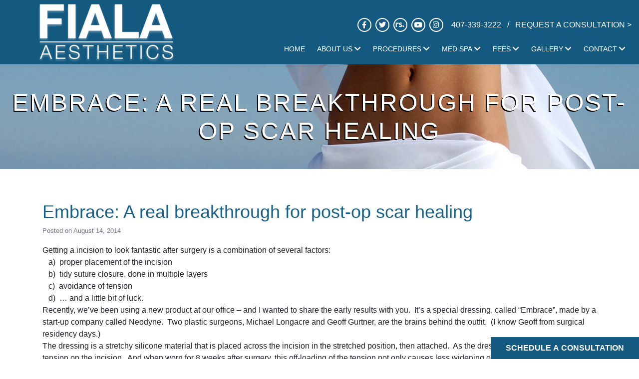

--- FILE ---
content_type: text/html; charset=UTF-8
request_url: https://www.plasticsurgeryinflorida.com/embrace-a-real-breakthrough-for-post-op-scar-healing/
body_size: 20089
content:
<!doctype html>
<html lang="en-US">
<head>

	<!-- Google Tag Manager -->
	<script>(function(w,d,s,l,i){w[l]=w[l]||[];w[l].push({'gtm.start':
	new Date().getTime(),event:'gtm.js'});var f=d.getElementsByTagName(s)[0],
	j=d.createElement(s),dl=l!='dataLayer'?'&l='+l:'';j.async=true;j.src=
	'https://www.googletagmanager.com/gtm.js?id='+i+dl;f.parentNode.insertBefore(j,f);
	})(window,document,'script','dataLayer','GTM-NKQXBKZ');</script>
	<!-- End Google Tag Manager -->

<title>Post-op scar healing | Orlando Florida Plastic Surgeon</title>
	<meta charset="UTF-8" />
<script type="text/javascript">
/* <![CDATA[ */
var gform;gform||(document.addEventListener("gform_main_scripts_loaded",function(){gform.scriptsLoaded=!0}),document.addEventListener("gform/theme/scripts_loaded",function(){gform.themeScriptsLoaded=!0}),window.addEventListener("DOMContentLoaded",function(){gform.domLoaded=!0}),gform={domLoaded:!1,scriptsLoaded:!1,themeScriptsLoaded:!1,isFormEditor:()=>"function"==typeof InitializeEditor,callIfLoaded:function(o){return!(!gform.domLoaded||!gform.scriptsLoaded||!gform.themeScriptsLoaded&&!gform.isFormEditor()||(gform.isFormEditor()&&console.warn("The use of gform.initializeOnLoaded() is deprecated in the form editor context and will be removed in Gravity Forms 3.1."),o(),0))},initializeOnLoaded:function(o){gform.callIfLoaded(o)||(document.addEventListener("gform_main_scripts_loaded",()=>{gform.scriptsLoaded=!0,gform.callIfLoaded(o)}),document.addEventListener("gform/theme/scripts_loaded",()=>{gform.themeScriptsLoaded=!0,gform.callIfLoaded(o)}),window.addEventListener("DOMContentLoaded",()=>{gform.domLoaded=!0,gform.callIfLoaded(o)}))},hooks:{action:{},filter:{}},addAction:function(o,r,e,t){gform.addHook("action",o,r,e,t)},addFilter:function(o,r,e,t){gform.addHook("filter",o,r,e,t)},doAction:function(o){gform.doHook("action",o,arguments)},applyFilters:function(o){return gform.doHook("filter",o,arguments)},removeAction:function(o,r){gform.removeHook("action",o,r)},removeFilter:function(o,r,e){gform.removeHook("filter",o,r,e)},addHook:function(o,r,e,t,n){null==gform.hooks[o][r]&&(gform.hooks[o][r]=[]);var d=gform.hooks[o][r];null==n&&(n=r+"_"+d.length),gform.hooks[o][r].push({tag:n,callable:e,priority:t=null==t?10:t})},doHook:function(r,o,e){var t;if(e=Array.prototype.slice.call(e,1),null!=gform.hooks[r][o]&&((o=gform.hooks[r][o]).sort(function(o,r){return o.priority-r.priority}),o.forEach(function(o){"function"!=typeof(t=o.callable)&&(t=window[t]),"action"==r?t.apply(null,e):e[0]=t.apply(null,e)})),"filter"==r)return e[0]},removeHook:function(o,r,t,n){var e;null!=gform.hooks[o][r]&&(e=(e=gform.hooks[o][r]).filter(function(o,r,e){return!!(null!=n&&n!=o.tag||null!=t&&t!=o.priority)}),gform.hooks[o][r]=e)}});
/* ]]> */
</script>

	<meta name="viewport" content="width=device-width, initial-scale=1" />

	<link rel="apple-touch-icon" sizes="57x57" href="https://www.plasticsurgeryinflorida.com/wp-content/themes/creativetakemedical/assets/img/apple-icon-57x57.png">
  <link rel="apple-touch-icon" sizes="60x60" href="https://www.plasticsurgeryinflorida.com/wp-content/themes/creativetakemedical/assets/img/apple-icon-60x60.png">
  <link rel="apple-touch-icon" sizes="72x72" href="https://www.plasticsurgeryinflorida.com/wp-content/themes/creativetakemedical/assets/img/apple-icon-72x72.png">
  <link rel="apple-touch-icon" sizes="76x76" href="https://www.plasticsurgeryinflorida.com/wp-content/themes/creativetakemedical/assets/img/apple-icon-76x76.png">
  <link rel="apple-touch-icon" sizes="114x114" href="https://www.plasticsurgeryinflorida.com/wp-content/themes/creativetakemedical/assets/img/apple-icon-114x114.png">
  <link rel="apple-touch-icon" sizes="120x120" href="https://www.plasticsurgeryinflorida.com/wp-content/themes/creativetakemedical/assets/img/apple-icon-120x120.png">
  <link rel="apple-touch-icon" sizes="144x144" href="https://www.plasticsurgeryinflorida.com/wp-content/themes/creativetakemedical/assets/img/apple-icon-144x144.png">
  <link rel="apple-touch-icon" sizes="152x152" href="https://www.plasticsurgeryinflorida.com/wp-content/themes/creativetakemedical/assets/img/apple-icon-152x152.png">
  <link rel="apple-touch-icon" sizes="180x180" href="https://www.plasticsurgeryinflorida.com/wp-content/themes/creativetakemedical/assets/img/apple-icon-180x180.png">
  <link rel="icon" type="image/png" sizes="192x192"  href="https://www.plasticsurgeryinflorida.com/wp-content/themes/creativetakemedical/assets/img/android-icon-192x192.png">
  <link rel="icon" type="image/png" sizes="32x32" href="https://www.plasticsurgeryinflorida.com/wp-content/themes/creativetakemedical/assets/img/favicon-32x32.png">
  <link rel="icon" type="image/png" sizes="96x96" href="https://www.plasticsurgeryinflorida.com/wp-content/themes/creativetakemedical/assets/img/favicon-96x96.png">
  <link rel="icon" type="image/png" sizes="16x16" href="https://www.plasticsurgeryinflorida.com/wp-content/themes/creativetakemedical/assets/img/favicon-16x16.png">
  <link rel="manifest" href="https://www.plasticsurgeryinflorida.com/wp-content/themes/creativetakemedical/assets/img/manifest.json">

  <meta name='robots' content='index, follow, max-image-preview:large, max-snippet:-1, max-video-preview:-1' />

	<!-- This site is optimized with the Yoast SEO plugin v26.7 - https://yoast.com/wordpress/plugins/seo/ -->
	<link rel="canonical" href="https://www.plasticsurgeryinflorida.com/embrace-a-real-breakthrough-for-post-op-scar-healing/" />
	<meta property="og:locale" content="en_US" />
	<meta property="og:type" content="article" />
	<meta property="og:title" content="Post-op scar healing | Orlando Florida Plastic Surgeon" />
	<meta property="og:description" content="Getting a incision to look fantastic after surgery is a combination of several factors:    a)  proper placement of the incision    b)  tidy suture closure, done in multiple layers    c)  avoidance of tension    d)  &#8230; and a little bit of luck. Recently, we&#8217;ve been using a new product at our office &#8211; [&hellip;]" />
	<meta property="og:url" content="https://www.plasticsurgeryinflorida.com/embrace-a-real-breakthrough-for-post-op-scar-healing/" />
	<meta property="og:site_name" content="Fiala Aesthetics Plastic Surgery" />
	<meta property="article:published_time" content="2014-08-14T21:45:48+00:00" />
	<meta property="og:image" content="https://www.plasticsurgeryinflorida.com/wp-content/uploads/2020/09/Best-Orlando-Florida-Plastic-Surgeon-Dr-Fiala-1024x172.jpg" />
	<meta name="author" content="PSS Admin" />
	<meta name="twitter:card" content="summary_large_image" />
	<meta name="twitter:label1" content="Written by" />
	<meta name="twitter:data1" content="PSS Admin" />
	<meta name="twitter:label2" content="Est. reading time" />
	<meta name="twitter:data2" content="2 minutes" />
	<script type="application/ld+json" class="yoast-schema-graph">{"@context":"https://schema.org","@graph":[{"@type":"Article","@id":"https://www.plasticsurgeryinflorida.com/embrace-a-real-breakthrough-for-post-op-scar-healing/#article","isPartOf":{"@id":"https://www.plasticsurgeryinflorida.com/embrace-a-real-breakthrough-for-post-op-scar-healing/"},"author":{"name":"PSS Admin","@id":"https://www.plasticsurgeryinflorida.com/#/schema/person/431811235ea63bbe71b2bba5b5047b5d"},"headline":"Embrace: A real breakthrough for post-op scar healing","datePublished":"2014-08-14T21:45:48+00:00","mainEntityOfPage":{"@id":"https://www.plasticsurgeryinflorida.com/embrace-a-real-breakthrough-for-post-op-scar-healing/"},"wordCount":339,"image":{"@id":"https://www.plasticsurgeryinflorida.com/embrace-a-real-breakthrough-for-post-op-scar-healing/#primaryimage"},"thumbnailUrl":"https://www.plasticsurgeryinflorida.com/wp-content/uploads/2020/09/Best-Orlando-Florida-Plastic-Surgeon-Dr-Fiala-1024x172.jpg","keywords":["board certified plastic surgeon","cosmetic surgery","dr. thomas fiala","med spa altamonte springs","med spa orlando","medical spa orlando","Orlando day spa"],"articleSection":["Plastic Surgery Procedures","Plastic Surgery Trends"],"inLanguage":"en-US"},{"@type":"WebPage","@id":"https://www.plasticsurgeryinflorida.com/embrace-a-real-breakthrough-for-post-op-scar-healing/","url":"https://www.plasticsurgeryinflorida.com/embrace-a-real-breakthrough-for-post-op-scar-healing/","name":"Post-op scar healing | Orlando Florida Plastic Surgeon","isPartOf":{"@id":"https://www.plasticsurgeryinflorida.com/#website"},"primaryImageOfPage":{"@id":"https://www.plasticsurgeryinflorida.com/embrace-a-real-breakthrough-for-post-op-scar-healing/#primaryimage"},"image":{"@id":"https://www.plasticsurgeryinflorida.com/embrace-a-real-breakthrough-for-post-op-scar-healing/#primaryimage"},"thumbnailUrl":"https://www.plasticsurgeryinflorida.com/wp-content/uploads/2020/09/Best-Orlando-Florida-Plastic-Surgeon-Dr-Fiala-1024x172.jpg","datePublished":"2014-08-14T21:45:48+00:00","author":{"@id":"https://www.plasticsurgeryinflorida.com/#/schema/person/431811235ea63bbe71b2bba5b5047b5d"},"breadcrumb":{"@id":"https://www.plasticsurgeryinflorida.com/embrace-a-real-breakthrough-for-post-op-scar-healing/#breadcrumb"},"inLanguage":"en-US","potentialAction":[{"@type":"ReadAction","target":["https://www.plasticsurgeryinflorida.com/embrace-a-real-breakthrough-for-post-op-scar-healing/"]}]},{"@type":"ImageObject","inLanguage":"en-US","@id":"https://www.plasticsurgeryinflorida.com/embrace-a-real-breakthrough-for-post-op-scar-healing/#primaryimage","url":"https://www.plasticsurgeryinflorida.com/wp-content/uploads/2020/09/Best-Orlando-Florida-Plastic-Surgeon-Dr-Fiala-1024x172.jpg","contentUrl":"https://www.plasticsurgeryinflorida.com/wp-content/uploads/2020/09/Best-Orlando-Florida-Plastic-Surgeon-Dr-Fiala-1024x172.jpg"},{"@type":"BreadcrumbList","@id":"https://www.plasticsurgeryinflorida.com/embrace-a-real-breakthrough-for-post-op-scar-healing/#breadcrumb","itemListElement":[{"@type":"ListItem","position":1,"name":"Home","item":"https://www.plasticsurgeryinflorida.com/"},{"@type":"ListItem","position":2,"name":"Blog","item":"https://www.plasticsurgeryinflorida.com/blog/"},{"@type":"ListItem","position":3,"name":"Embrace: A real breakthrough for post-op scar healing"}]},{"@type":"WebSite","@id":"https://www.plasticsurgeryinflorida.com/#website","url":"https://www.plasticsurgeryinflorida.com/","name":"Fiala Aesthetics Plastic Surgery","description":"Orlando Florida Plastic Surgeon","alternateName":"Orlando Florida Plastic Surgeon","potentialAction":[{"@type":"SearchAction","target":{"@type":"EntryPoint","urlTemplate":"https://www.plasticsurgeryinflorida.com/?s={search_term_string}"},"query-input":{"@type":"PropertyValueSpecification","valueRequired":true,"valueName":"search_term_string"}}],"inLanguage":"en-US"},{"@type":"Person","@id":"https://www.plasticsurgeryinflorida.com/#/schema/person/431811235ea63bbe71b2bba5b5047b5d","name":"PSS Admin","sameAs":["https://www.plasticsurgerystudios.com"],"url":"https://www.plasticsurgeryinflorida.com/author/pssadmin/"}]}</script>
	<!-- / Yoast SEO plugin. -->


<link rel='dns-prefetch' href='//fonts.googleapis.com' />
<link rel="alternate" title="oEmbed (JSON)" type="application/json+oembed" href="https://www.plasticsurgeryinflorida.com/wp-json/oembed/1.0/embed?url=https%3A%2F%2Fwww.plasticsurgeryinflorida.com%2Fembrace-a-real-breakthrough-for-post-op-scar-healing%2F" />
<link rel="alternate" title="oEmbed (XML)" type="text/xml+oembed" href="https://www.plasticsurgeryinflorida.com/wp-json/oembed/1.0/embed?url=https%3A%2F%2Fwww.plasticsurgeryinflorida.com%2Fembrace-a-real-breakthrough-for-post-op-scar-healing%2F&#038;format=xml" />
<style id='wp-img-auto-sizes-contain-inline-css' type='text/css'>
img:is([sizes=auto i],[sizes^="auto," i]){contain-intrinsic-size:3000px 1500px}
/*# sourceURL=wp-img-auto-sizes-contain-inline-css */
</style>
<link rel='stylesheet' id='ctm_cta_styles-css' href='https://www.plasticsurgeryinflorida.com/wp-content/plugins/ctm-cta/style.css?ver=6.9' type='text/css' media='all' />
<style id='wp-emoji-styles-inline-css' type='text/css'>

	img.wp-smiley, img.emoji {
		display: inline !important;
		border: none !important;
		box-shadow: none !important;
		height: 1em !important;
		width: 1em !important;
		margin: 0 0.07em !important;
		vertical-align: -0.1em !important;
		background: none !important;
		padding: 0 !important;
	}
/*# sourceURL=wp-emoji-styles-inline-css */
</style>
<style id='wp-block-library-inline-css' type='text/css'>
:root{--wp-block-synced-color:#7a00df;--wp-block-synced-color--rgb:122,0,223;--wp-bound-block-color:var(--wp-block-synced-color);--wp-editor-canvas-background:#ddd;--wp-admin-theme-color:#007cba;--wp-admin-theme-color--rgb:0,124,186;--wp-admin-theme-color-darker-10:#006ba1;--wp-admin-theme-color-darker-10--rgb:0,107,160.5;--wp-admin-theme-color-darker-20:#005a87;--wp-admin-theme-color-darker-20--rgb:0,90,135;--wp-admin-border-width-focus:2px}@media (min-resolution:192dpi){:root{--wp-admin-border-width-focus:1.5px}}.wp-element-button{cursor:pointer}:root .has-very-light-gray-background-color{background-color:#eee}:root .has-very-dark-gray-background-color{background-color:#313131}:root .has-very-light-gray-color{color:#eee}:root .has-very-dark-gray-color{color:#313131}:root .has-vivid-green-cyan-to-vivid-cyan-blue-gradient-background{background:linear-gradient(135deg,#00d084,#0693e3)}:root .has-purple-crush-gradient-background{background:linear-gradient(135deg,#34e2e4,#4721fb 50%,#ab1dfe)}:root .has-hazy-dawn-gradient-background{background:linear-gradient(135deg,#faaca8,#dad0ec)}:root .has-subdued-olive-gradient-background{background:linear-gradient(135deg,#fafae1,#67a671)}:root .has-atomic-cream-gradient-background{background:linear-gradient(135deg,#fdd79a,#004a59)}:root .has-nightshade-gradient-background{background:linear-gradient(135deg,#330968,#31cdcf)}:root .has-midnight-gradient-background{background:linear-gradient(135deg,#020381,#2874fc)}:root{--wp--preset--font-size--normal:16px;--wp--preset--font-size--huge:42px}.has-regular-font-size{font-size:1em}.has-larger-font-size{font-size:2.625em}.has-normal-font-size{font-size:var(--wp--preset--font-size--normal)}.has-huge-font-size{font-size:var(--wp--preset--font-size--huge)}.has-text-align-center{text-align:center}.has-text-align-left{text-align:left}.has-text-align-right{text-align:right}.has-fit-text{white-space:nowrap!important}#end-resizable-editor-section{display:none}.aligncenter{clear:both}.items-justified-left{justify-content:flex-start}.items-justified-center{justify-content:center}.items-justified-right{justify-content:flex-end}.items-justified-space-between{justify-content:space-between}.screen-reader-text{border:0;clip-path:inset(50%);height:1px;margin:-1px;overflow:hidden;padding:0;position:absolute;width:1px;word-wrap:normal!important}.screen-reader-text:focus{background-color:#ddd;clip-path:none;color:#444;display:block;font-size:1em;height:auto;left:5px;line-height:normal;padding:15px 23px 14px;text-decoration:none;top:5px;width:auto;z-index:100000}html :where(.has-border-color){border-style:solid}html :where([style*=border-top-color]){border-top-style:solid}html :where([style*=border-right-color]){border-right-style:solid}html :where([style*=border-bottom-color]){border-bottom-style:solid}html :where([style*=border-left-color]){border-left-style:solid}html :where([style*=border-width]){border-style:solid}html :where([style*=border-top-width]){border-top-style:solid}html :where([style*=border-right-width]){border-right-style:solid}html :where([style*=border-bottom-width]){border-bottom-style:solid}html :where([style*=border-left-width]){border-left-style:solid}html :where(img[class*=wp-image-]){height:auto;max-width:100%}:where(figure){margin:0 0 1em}html :where(.is-position-sticky){--wp-admin--admin-bar--position-offset:var(--wp-admin--admin-bar--height,0px)}@media screen and (max-width:600px){html :where(.is-position-sticky){--wp-admin--admin-bar--position-offset:0px}}

/*# sourceURL=wp-block-library-inline-css */
</style><style id='global-styles-inline-css' type='text/css'>
:root{--wp--preset--aspect-ratio--square: 1;--wp--preset--aspect-ratio--4-3: 4/3;--wp--preset--aspect-ratio--3-4: 3/4;--wp--preset--aspect-ratio--3-2: 3/2;--wp--preset--aspect-ratio--2-3: 2/3;--wp--preset--aspect-ratio--16-9: 16/9;--wp--preset--aspect-ratio--9-16: 9/16;--wp--preset--color--black: #000000;--wp--preset--color--cyan-bluish-gray: #abb8c3;--wp--preset--color--white: #ffffff;--wp--preset--color--pale-pink: #f78da7;--wp--preset--color--vivid-red: #cf2e2e;--wp--preset--color--luminous-vivid-orange: #ff6900;--wp--preset--color--luminous-vivid-amber: #fcb900;--wp--preset--color--light-green-cyan: #7bdcb5;--wp--preset--color--vivid-green-cyan: #00d084;--wp--preset--color--pale-cyan-blue: #8ed1fc;--wp--preset--color--vivid-cyan-blue: #0693e3;--wp--preset--color--vivid-purple: #9b51e0;--wp--preset--gradient--vivid-cyan-blue-to-vivid-purple: linear-gradient(135deg,rgb(6,147,227) 0%,rgb(155,81,224) 100%);--wp--preset--gradient--light-green-cyan-to-vivid-green-cyan: linear-gradient(135deg,rgb(122,220,180) 0%,rgb(0,208,130) 100%);--wp--preset--gradient--luminous-vivid-amber-to-luminous-vivid-orange: linear-gradient(135deg,rgb(252,185,0) 0%,rgb(255,105,0) 100%);--wp--preset--gradient--luminous-vivid-orange-to-vivid-red: linear-gradient(135deg,rgb(255,105,0) 0%,rgb(207,46,46) 100%);--wp--preset--gradient--very-light-gray-to-cyan-bluish-gray: linear-gradient(135deg,rgb(238,238,238) 0%,rgb(169,184,195) 100%);--wp--preset--gradient--cool-to-warm-spectrum: linear-gradient(135deg,rgb(74,234,220) 0%,rgb(151,120,209) 20%,rgb(207,42,186) 40%,rgb(238,44,130) 60%,rgb(251,105,98) 80%,rgb(254,248,76) 100%);--wp--preset--gradient--blush-light-purple: linear-gradient(135deg,rgb(255,206,236) 0%,rgb(152,150,240) 100%);--wp--preset--gradient--blush-bordeaux: linear-gradient(135deg,rgb(254,205,165) 0%,rgb(254,45,45) 50%,rgb(107,0,62) 100%);--wp--preset--gradient--luminous-dusk: linear-gradient(135deg,rgb(255,203,112) 0%,rgb(199,81,192) 50%,rgb(65,88,208) 100%);--wp--preset--gradient--pale-ocean: linear-gradient(135deg,rgb(255,245,203) 0%,rgb(182,227,212) 50%,rgb(51,167,181) 100%);--wp--preset--gradient--electric-grass: linear-gradient(135deg,rgb(202,248,128) 0%,rgb(113,206,126) 100%);--wp--preset--gradient--midnight: linear-gradient(135deg,rgb(2,3,129) 0%,rgb(40,116,252) 100%);--wp--preset--font-size--small: 13px;--wp--preset--font-size--medium: 20px;--wp--preset--font-size--large: 36px;--wp--preset--font-size--x-large: 42px;--wp--preset--spacing--20: 0.44rem;--wp--preset--spacing--30: 0.67rem;--wp--preset--spacing--40: 1rem;--wp--preset--spacing--50: 1.5rem;--wp--preset--spacing--60: 2.25rem;--wp--preset--spacing--70: 3.38rem;--wp--preset--spacing--80: 5.06rem;--wp--preset--shadow--natural: 6px 6px 9px rgba(0, 0, 0, 0.2);--wp--preset--shadow--deep: 12px 12px 50px rgba(0, 0, 0, 0.4);--wp--preset--shadow--sharp: 6px 6px 0px rgba(0, 0, 0, 0.2);--wp--preset--shadow--outlined: 6px 6px 0px -3px rgb(255, 255, 255), 6px 6px rgb(0, 0, 0);--wp--preset--shadow--crisp: 6px 6px 0px rgb(0, 0, 0);}:where(.is-layout-flex){gap: 0.5em;}:where(.is-layout-grid){gap: 0.5em;}body .is-layout-flex{display: flex;}.is-layout-flex{flex-wrap: wrap;align-items: center;}.is-layout-flex > :is(*, div){margin: 0;}body .is-layout-grid{display: grid;}.is-layout-grid > :is(*, div){margin: 0;}:where(.wp-block-columns.is-layout-flex){gap: 2em;}:where(.wp-block-columns.is-layout-grid){gap: 2em;}:where(.wp-block-post-template.is-layout-flex){gap: 1.25em;}:where(.wp-block-post-template.is-layout-grid){gap: 1.25em;}.has-black-color{color: var(--wp--preset--color--black) !important;}.has-cyan-bluish-gray-color{color: var(--wp--preset--color--cyan-bluish-gray) !important;}.has-white-color{color: var(--wp--preset--color--white) !important;}.has-pale-pink-color{color: var(--wp--preset--color--pale-pink) !important;}.has-vivid-red-color{color: var(--wp--preset--color--vivid-red) !important;}.has-luminous-vivid-orange-color{color: var(--wp--preset--color--luminous-vivid-orange) !important;}.has-luminous-vivid-amber-color{color: var(--wp--preset--color--luminous-vivid-amber) !important;}.has-light-green-cyan-color{color: var(--wp--preset--color--light-green-cyan) !important;}.has-vivid-green-cyan-color{color: var(--wp--preset--color--vivid-green-cyan) !important;}.has-pale-cyan-blue-color{color: var(--wp--preset--color--pale-cyan-blue) !important;}.has-vivid-cyan-blue-color{color: var(--wp--preset--color--vivid-cyan-blue) !important;}.has-vivid-purple-color{color: var(--wp--preset--color--vivid-purple) !important;}.has-black-background-color{background-color: var(--wp--preset--color--black) !important;}.has-cyan-bluish-gray-background-color{background-color: var(--wp--preset--color--cyan-bluish-gray) !important;}.has-white-background-color{background-color: var(--wp--preset--color--white) !important;}.has-pale-pink-background-color{background-color: var(--wp--preset--color--pale-pink) !important;}.has-vivid-red-background-color{background-color: var(--wp--preset--color--vivid-red) !important;}.has-luminous-vivid-orange-background-color{background-color: var(--wp--preset--color--luminous-vivid-orange) !important;}.has-luminous-vivid-amber-background-color{background-color: var(--wp--preset--color--luminous-vivid-amber) !important;}.has-light-green-cyan-background-color{background-color: var(--wp--preset--color--light-green-cyan) !important;}.has-vivid-green-cyan-background-color{background-color: var(--wp--preset--color--vivid-green-cyan) !important;}.has-pale-cyan-blue-background-color{background-color: var(--wp--preset--color--pale-cyan-blue) !important;}.has-vivid-cyan-blue-background-color{background-color: var(--wp--preset--color--vivid-cyan-blue) !important;}.has-vivid-purple-background-color{background-color: var(--wp--preset--color--vivid-purple) !important;}.has-black-border-color{border-color: var(--wp--preset--color--black) !important;}.has-cyan-bluish-gray-border-color{border-color: var(--wp--preset--color--cyan-bluish-gray) !important;}.has-white-border-color{border-color: var(--wp--preset--color--white) !important;}.has-pale-pink-border-color{border-color: var(--wp--preset--color--pale-pink) !important;}.has-vivid-red-border-color{border-color: var(--wp--preset--color--vivid-red) !important;}.has-luminous-vivid-orange-border-color{border-color: var(--wp--preset--color--luminous-vivid-orange) !important;}.has-luminous-vivid-amber-border-color{border-color: var(--wp--preset--color--luminous-vivid-amber) !important;}.has-light-green-cyan-border-color{border-color: var(--wp--preset--color--light-green-cyan) !important;}.has-vivid-green-cyan-border-color{border-color: var(--wp--preset--color--vivid-green-cyan) !important;}.has-pale-cyan-blue-border-color{border-color: var(--wp--preset--color--pale-cyan-blue) !important;}.has-vivid-cyan-blue-border-color{border-color: var(--wp--preset--color--vivid-cyan-blue) !important;}.has-vivid-purple-border-color{border-color: var(--wp--preset--color--vivid-purple) !important;}.has-vivid-cyan-blue-to-vivid-purple-gradient-background{background: var(--wp--preset--gradient--vivid-cyan-blue-to-vivid-purple) !important;}.has-light-green-cyan-to-vivid-green-cyan-gradient-background{background: var(--wp--preset--gradient--light-green-cyan-to-vivid-green-cyan) !important;}.has-luminous-vivid-amber-to-luminous-vivid-orange-gradient-background{background: var(--wp--preset--gradient--luminous-vivid-amber-to-luminous-vivid-orange) !important;}.has-luminous-vivid-orange-to-vivid-red-gradient-background{background: var(--wp--preset--gradient--luminous-vivid-orange-to-vivid-red) !important;}.has-very-light-gray-to-cyan-bluish-gray-gradient-background{background: var(--wp--preset--gradient--very-light-gray-to-cyan-bluish-gray) !important;}.has-cool-to-warm-spectrum-gradient-background{background: var(--wp--preset--gradient--cool-to-warm-spectrum) !important;}.has-blush-light-purple-gradient-background{background: var(--wp--preset--gradient--blush-light-purple) !important;}.has-blush-bordeaux-gradient-background{background: var(--wp--preset--gradient--blush-bordeaux) !important;}.has-luminous-dusk-gradient-background{background: var(--wp--preset--gradient--luminous-dusk) !important;}.has-pale-ocean-gradient-background{background: var(--wp--preset--gradient--pale-ocean) !important;}.has-electric-grass-gradient-background{background: var(--wp--preset--gradient--electric-grass) !important;}.has-midnight-gradient-background{background: var(--wp--preset--gradient--midnight) !important;}.has-small-font-size{font-size: var(--wp--preset--font-size--small) !important;}.has-medium-font-size{font-size: var(--wp--preset--font-size--medium) !important;}.has-large-font-size{font-size: var(--wp--preset--font-size--large) !important;}.has-x-large-font-size{font-size: var(--wp--preset--font-size--x-large) !important;}
/*# sourceURL=global-styles-inline-css */
</style>

<style id='classic-theme-styles-inline-css' type='text/css'>
/*! This file is auto-generated */
.wp-block-button__link{color:#fff;background-color:#32373c;border-radius:9999px;box-shadow:none;text-decoration:none;padding:calc(.667em + 2px) calc(1.333em + 2px);font-size:1.125em}.wp-block-file__button{background:#32373c;color:#fff;text-decoration:none}
/*# sourceURL=/wp-includes/css/classic-themes.min.css */
</style>
<link rel='stylesheet' id='wp-components-css' href='https://www.plasticsurgeryinflorida.com/wp-includes/css/dist/components/style.min.css?ver=6.9' type='text/css' media='all' />
<link rel='stylesheet' id='wp-preferences-css' href='https://www.plasticsurgeryinflorida.com/wp-includes/css/dist/preferences/style.min.css?ver=6.9' type='text/css' media='all' />
<link rel='stylesheet' id='wp-block-editor-css' href='https://www.plasticsurgeryinflorida.com/wp-includes/css/dist/block-editor/style.min.css?ver=6.9' type='text/css' media='all' />
<link rel='stylesheet' id='popup-maker-block-library-style-css' href='https://www.plasticsurgeryinflorida.com/wp-content/plugins/popup-maker/dist/packages/block-library-style.css?ver=dbea705cfafe089d65f1' type='text/css' media='all' />
<link rel='stylesheet' id='bootstrap-css' href='https://www.plasticsurgeryinflorida.com/wp-content/themes/creativetakemedical/assets/css/bootstrap.min.css?ver=6.9' type='text/css' media='all' />
<link rel='stylesheet' id='main-css' href='https://www.plasticsurgeryinflorida.com/wp-content/themes/creativetakemedical/style.css?ver=6.9' type='text/css' media='all' />
<link rel='stylesheet' id='font-css' href='https://fonts.googleapis.com/css2?family=Open+Sans%3Aital%2Cwght%400%2C300%3B0%2C400%3B0%2C700%3B1%2C300%3B1%2C400%3B1%2C700&#038;display=swap&#038;ver=6.9' type='text/css' media='all' />
<link rel='stylesheet' id='fontawesome-css' href='https://www.plasticsurgeryinflorida.com/wp-content/themes/creativetakemedical/assets/css/all.min.css?ver=6.9' type='text/css' media='all' />
<link rel='stylesheet' id='popup-maker-site-css' href='//www.plasticsurgeryinflorida.com/wp-content/uploads/pum/pum-site-styles.css?generated=1759430720&#038;ver=1.21.5' type='text/css' media='all' />
<link rel='stylesheet' id='gform_basic-css' href='https://www.plasticsurgeryinflorida.com/wp-content/plugins/gravityforms/assets/css/dist/basic.min.css?ver=2.9.25' type='text/css' media='all' />
<link rel='stylesheet' id='gform_theme_components-css' href='https://www.plasticsurgeryinflorida.com/wp-content/plugins/gravityforms/assets/css/dist/theme-components.min.css?ver=2.9.25' type='text/css' media='all' />
<link rel='stylesheet' id='gform_theme-css' href='https://www.plasticsurgeryinflorida.com/wp-content/plugins/gravityforms/assets/css/dist/theme.min.css?ver=2.9.25' type='text/css' media='all' />
<script type="text/javascript" src="https://www.plasticsurgeryinflorida.com/wp-includes/js/jquery/jquery.min.js?ver=3.7.1" id="jquery-core-js"></script>
<script type="text/javascript" src="https://www.plasticsurgeryinflorida.com/wp-includes/js/jquery/jquery-migrate.min.js?ver=3.4.1" id="jquery-migrate-js"></script>
<script type="text/javascript" defer='defer' src="https://www.plasticsurgeryinflorida.com/wp-content/plugins/gravityforms/js/jquery.json.min.js?ver=2.9.25" id="gform_json-js"></script>
<script type="text/javascript" id="gform_gravityforms-js-extra">
/* <![CDATA[ */
var gf_global = {"gf_currency_config":{"name":"U.S. Dollar","symbol_left":"$","symbol_right":"","symbol_padding":"","thousand_separator":",","decimal_separator":".","decimals":2,"code":"USD"},"base_url":"https://www.plasticsurgeryinflorida.com/wp-content/plugins/gravityforms","number_formats":[],"spinnerUrl":"https://www.plasticsurgeryinflorida.com/wp-content/plugins/gravityforms/images/spinner.svg","version_hash":"b5f559cf7068572f235c434956e0c6a7","strings":{"newRowAdded":"New row added.","rowRemoved":"Row removed","formSaved":"The form has been saved.  The content contains the link to return and complete the form."}};
var gf_global = {"gf_currency_config":{"name":"U.S. Dollar","symbol_left":"$","symbol_right":"","symbol_padding":"","thousand_separator":",","decimal_separator":".","decimals":2,"code":"USD"},"base_url":"https://www.plasticsurgeryinflorida.com/wp-content/plugins/gravityforms","number_formats":[],"spinnerUrl":"https://www.plasticsurgeryinflorida.com/wp-content/plugins/gravityforms/images/spinner.svg","version_hash":"b5f559cf7068572f235c434956e0c6a7","strings":{"newRowAdded":"New row added.","rowRemoved":"Row removed","formSaved":"The form has been saved.  The content contains the link to return and complete the form."}};
var gform_i18n = {"datepicker":{"days":{"monday":"Mo","tuesday":"Tu","wednesday":"We","thursday":"Th","friday":"Fr","saturday":"Sa","sunday":"Su"},"months":{"january":"January","february":"February","march":"March","april":"April","may":"May","june":"June","july":"July","august":"August","september":"September","october":"October","november":"November","december":"December"},"firstDay":1,"iconText":"Select date"}};
var gf_legacy_multi = {"6":""};
var gform_gravityforms = {"strings":{"invalid_file_extension":"This type of file is not allowed. Must be one of the following:","delete_file":"Delete this file","in_progress":"in progress","file_exceeds_limit":"File exceeds size limit","illegal_extension":"This type of file is not allowed.","max_reached":"Maximum number of files reached","unknown_error":"There was a problem while saving the file on the server","currently_uploading":"Please wait for the uploading to complete","cancel":"Cancel","cancel_upload":"Cancel this upload","cancelled":"Cancelled","error":"Error","message":"Message"},"vars":{"images_url":"https://www.plasticsurgeryinflorida.com/wp-content/plugins/gravityforms/images"}};
//# sourceURL=gform_gravityforms-js-extra
/* ]]> */
</script>
<script type="text/javascript" defer='defer' src="https://www.plasticsurgeryinflorida.com/wp-content/plugins/gravityforms/js/gravityforms.min.js?ver=2.9.25" id="gform_gravityforms-js"></script>
<script type="text/javascript" defer='defer' src="https://www.plasticsurgeryinflorida.com/wp-content/plugins/gravityforms/assets/js/dist/utils.min.js?ver=48a3755090e76a154853db28fc254681" id="gform_gravityforms_utils-js"></script>
<link rel="https://api.w.org/" href="https://www.plasticsurgeryinflorida.com/wp-json/" /><link rel="alternate" title="JSON" type="application/json" href="https://www.plasticsurgeryinflorida.com/wp-json/wp/v2/posts/1176" /><link rel="EditURI" type="application/rsd+xml" title="RSD" href="https://www.plasticsurgeryinflorida.com/xmlrpc.php?rsd" />
<meta name="generator" content="WordPress 6.9" />
<link rel='shortlink' href='https://www.plasticsurgeryinflorida.com/?p=1176' />
<!-- Google tag (gtag.js) -->
<script async src="https://www.googletagmanager.com/gtag/js?id=G-FJFDEEN3Q3"></script>
<script>
  window.dataLayer = window.dataLayer || [];
  function gtag(){dataLayer.push(arguments);}
  gtag('js', new Date());

  gtag('config', 'G-FJFDEEN3Q3');
</script>
<script type="application/ld+json">
{
  "@context": "https://schema.org",
  "@type": "PlasticSurgery",
  "name": "Fiala Aesthetics",
  "image": "https://www.plasticsurgeryinflorida.com/wp-content/uploads/2022/02/unnamed-1.png",
  "@id": "",
  "url": "https://www.plasticsurgeryinflorida.com/",
  "telephone": "407-339-3222",
  "address": {
    "@type": "PostalAddress",
    "streetAddress": "220 EAST CENTRAL PARKWAY SUITE 2020",
    "addressLocality": "ALTAMONTE SPRINGS",
    "addressRegion": "FL",
    "postalCode": "32701",
    "addressCountry": "US"
  },
  "geo": {
    "@type": "GeoCoordinates",
    "latitude": 28.6723126,
    "longitude": -81.3852055
  },
  "openingHoursSpecification": {
    "@type": "OpeningHoursSpecification",
    "dayOfWeek": [
      "Monday",
      "Tuesday",
      "Wednesday",
      "Thursday",
      "Friday"
    ],
    "opens": "09:00",
    "closes": "18:00"
  },
  "sameAs": [
    "https://www.facebook.com/FialaAesthetics/",
    "https://twitter.com/drfiala",
    "https://www.youtube.com/channel/UCCysEBrYykkbihZNeiRLg3A",
    "https://www.instagram.com/fialaaesthetics/"
  ] 
}
</script>		<style type="text/css" id="wp-custom-css">
			.bb-bottom-bar {
	display: none !important;
	visibility: hidden !important;
}

.brag_book_cases-template-default #sidebar,
  .tax-procedures  #sidebar,
  .page-id-8500 #sidebar {
    display:none !important;
    }

@media (min-width: 1200px) {
.page-id-8500  .container {
    max-width: 100%;
  }
}

.brag-book-procedures-archive .page-title {
    display:none;
}		</style>
		
  <meta name="google-site-verification" content="dtLHpTpxLP0VgAGXIZVzyfitU7Bfg78dPa4p82uhkc0" />
  <meta name="google-site-verification" content="S8CS5DqCGK0iT_SajJ905hcWQjKAX0_PD28-QP4iY_Y" />

</head>

<body data-rsssl=1 class="wp-singular post-template-default single single-post postid-1176 single-format-standard wp-theme-creativetakemedical">

	<!-- Google Tag Manager (noscript) -->
	<noscript><iframe src="https://www.googletagmanager.com/ns.html?id=GTM-NKQXBKZ"
	height="0" width="0" style="display:none;visibility:hidden"></iframe></noscript>
	<!-- End Google Tag Manager (noscript) -->

<header id="header" class="header">
	<div class="container">
		<div class="row align-items-center">
			<div class="col-lg-4 col-md-12 col-sm-3 col-4 text-sm-center text-lg-none">
				<a href="https://www.plasticsurgeryinflorida.com">
					<picture>
						<source srcset="https://www.plasticsurgeryinflorida.com/wp-content/themes/creativetakemedical/assets/img/logo.webp" type="image/webp" />
						<img width="284"  height="129" class="img-fluid header-logo" src="https://www.plasticsurgeryinflorida.com/wp-content/themes/creativetakemedical/assets/img/logo.png" alt="Logo" />
					</picture>
				</a>
			</div>
			<div class="col-lg-8 col-md-12 col-sm-9 col-8 mt-0 mt-md-4 text-md-center text-lg-left">
				<div class="mb-3 text-white d-none d-md-flex align-items-center justify-content-sm-center justify-content-lg-end">
					<div>
						<div class="social">
    <a class="social-icon mr-1" aria-label="Facebook link" href="https://www.facebook.com/FialaAesthetics/" target="_blank">
        <i class="fab fa-facebook-f"></i>
    </a>
    <a class="social-icon mx-1" aria-label="Twitter link" href="https://twitter.com/drfiala" target="_blank">
        <i class="fab fa-twitter"></i>
    </a>
    <a class="social-icon realself mx-1" aria-label="Real Self link" href="https://www.realself.com/dr/thomas-fiala-altamonte-springs-fl" target="_blank">
    </a>
    <a class="social-icon mx-1" aria-label="Youtube link" href="https://www.youtube.com/channel/UCCysEBrYykkbihZNeiRLg3A" target="_blank">
        <i class="fab fa-youtube"></i>
    </a>
    <a class="social-icon ml-1" aria-label="Instagram link" href="https://www.instagram.com/fialaaesthetics/" target="_blank">
        <i class="fab fa-instagram"></i>
    </a>
</div>					</div>
					<div>
						<a href="tel:4073393222" class="text-white ml-3">
							407-339-3222
						</a>
						<span class="mx-2">/</span>
						<a href="/contact-us/" class="text-uppercase text-white">
							Request A Consultation >
						</a>
					</div>
				</div>
				<div class="d-md-none text-right header-mobileactions">
					<a class="btn" href="/contact-us/">
						<i class="fas fa-envelope"></i>
					</a>
					<a class="btn" href="tel:4073393222">
						<i class="fas fa-phone"></i>
					</a>
					<button data-menu-open aria-label="Open Navigation Menu" class="btn">
						<i class="fas fa-bars"></i>
					</button>
					<button data-menu-close aria-label="Close Navigation Menu" class="btn">
						<i class="fas fa-times"></i>
					</button>
				</div>
				<div class="header-menucontainer">
					<div id="header-menu" class="menu-main-menu-container"><ul id="menu-main-menu" class="header-menu"><li id="menu-item-6099" class="menu-item menu-item-type-post_type menu-item-object-page menu-item-home menu-item-6099"><a href="https://www.plasticsurgeryinflorida.com/">Home</a></li>
<li id="menu-item-5929" class="menu-item menu-item-type-post_type menu-item-object-page menu-item-has-children menu-item-5929"><a href="https://www.plasticsurgeryinflorida.com/dr-fiala/">About Us</a>
<ul class="sub-menu">
	<li id="menu-item-6001" class="menu-item menu-item-type-post_type menu-item-object-page menu-item-6001"><a href="https://www.plasticsurgeryinflorida.com/dr-fiala/covid19-info/">COVID-19 Info</a></li>
	<li id="menu-item-5930" class="menu-item menu-item-type-post_type menu-item-object-page menu-item-has-children menu-item-5930"><a href="https://www.plasticsurgeryinflorida.com/dr-fiala/meet-dr-fiala/">Thomas Fiala, MD, MBA, FRCSC, FACS</a>
	<ul class="sub-menu">
		<li id="menu-item-5931" class="menu-item menu-item-type-post_type menu-item-object-page menu-item-5931"><a href="https://www.plasticsurgeryinflorida.com/dr-fiala/choosing-a-plastic-surgeon/">Choosing a Plastic Surgeon</a></li>
	</ul>
</li>
	<li id="menu-item-6002" class="menu-item menu-item-type-post_type menu-item-object-page menu-item-6002"><a href="https://www.plasticsurgeryinflorida.com/virtual-office-tour/">Virtual Office Tour</a></li>
	<li id="menu-item-5980" class="menu-item menu-item-type-post_type menu-item-object-page menu-item-5980"><a href="https://www.plasticsurgeryinflorida.com/dr-fiala/innovations/">Innovations</a></li>
	<li id="menu-item-5961" class="menu-item menu-item-type-post_type menu-item-object-page menu-item-5961"><a href="https://www.plasticsurgeryinflorida.com/our-office/patient-reviews/">Patient Reviews – Dr. Fiala</a></li>
</ul>
</li>
<li id="menu-item-6169" class="menu-item menu-item-type-post_type menu-item-object-page menu-item-has-children menu-item-6169"><a href="https://www.plasticsurgeryinflorida.com/plastic-surgery-procedures/">Procedures</a>
<ul class="sub-menu">
	<li id="menu-item-5985" class="menu-item menu-item-type-post_type menu-item-object-page menu-item-has-children menu-item-5985"><a href="https://www.plasticsurgeryinflorida.com/body/">Body</a>
	<ul class="sub-menu">
		<li id="menu-item-7744" class="menu-item menu-item-type-post_type menu-item-object-page menu-item-7744"><a href="https://www.plasticsurgeryinflorida.com/body/semaglutide-the-skinny-shot/">Semaglutide – “The Skinny Shot”</a></li>
		<li id="menu-item-5978" class="menu-item menu-item-type-post_type menu-item-object-page menu-item-5978"><a href="https://www.plasticsurgeryinflorida.com/free-tummy-tuck-liposuction-faq-ebook/">Free Tummy Tuck &amp; Liposuction FAQ eBook</a></li>
		<li id="menu-item-5927" class="menu-item menu-item-type-post_type menu-item-object-page menu-item-5927"><a href="https://www.plasticsurgeryinflorida.com/body/liposuction-body-contouring/">Liposuction</a></li>
		<li id="menu-item-5950" class="menu-item menu-item-type-post_type menu-item-object-page menu-item-5950"><a href="https://www.plasticsurgeryinflorida.com/body/tummy-tuck/">Tummy Tuck</a></li>
		<li id="menu-item-5928" class="menu-item menu-item-type-post_type menu-item-object-page menu-item-5928"><a href="https://www.plasticsurgeryinflorida.com/body/mommy-makeover/">Mommy Makeover</a></li>
		<li id="menu-item-5982" class="menu-item menu-item-type-post_type menu-item-object-page menu-item-5982"><a href="https://www.plasticsurgeryinflorida.com/body/arm-lift-brachioplasty/">Arm Lift</a></li>
		<li id="menu-item-5983" class="menu-item menu-item-type-post_type menu-item-object-page menu-item-5983"><a href="https://www.plasticsurgeryinflorida.com/body/thigh-buttock-lifts/">Thigh and Buttock Lifts</a></li>
		<li id="menu-item-5926" class="menu-item menu-item-type-post_type menu-item-object-page menu-item-5926"><a href="https://www.plasticsurgeryinflorida.com/body/fat-transfer-brazilian-buttock-lift/">Fat Transfer</a></li>
	</ul>
</li>
	<li id="menu-item-5986" class="menu-item menu-item-type-post_type menu-item-object-page menu-item-has-children menu-item-5986"><a href="https://www.plasticsurgeryinflorida.com/breasts/">Breasts</a>
	<ul class="sub-menu">
		<li id="menu-item-5977" class="menu-item menu-item-type-post_type menu-item-object-page menu-item-5977"><a href="https://www.plasticsurgeryinflorida.com/free-breast-augmentation-faq-ebook/">Free Breast Augmentation FAQ eBook</a></li>
		<li id="menu-item-5932" class="menu-item menu-item-type-post_type menu-item-object-page menu-item-5932"><a href="https://www.plasticsurgeryinflorida.com/breasts/breast-augmentation/">Breast Augmentation</a></li>
		<li id="menu-item-5951" class="menu-item menu-item-type-post_type menu-item-object-page menu-item-5951"><a href="https://www.plasticsurgeryinflorida.com/breasts/types-of-breast-implants/">Types of Breast Implants</a></li>
		<li id="menu-item-5990" class="menu-item menu-item-type-post_type menu-item-object-page menu-item-5990"><a href="https://www.plasticsurgeryinflorida.com/breasts/ultrasound-imaging-of-breast-implants/">Ultrasound Imaging of Breast implants</a></li>
		<li id="menu-item-5935" class="menu-item menu-item-type-post_type menu-item-object-page menu-item-5935"><a href="https://www.plasticsurgeryinflorida.com/breasts/breast-lift/">Breast Lift</a></li>
		<li id="menu-item-5938" class="menu-item menu-item-type-post_type menu-item-object-page menu-item-5938"><a href="https://www.plasticsurgeryinflorida.com/breasts/combination-breast-lift-with-augmentation/">Combination Breast Lift with Augmentation</a></li>
		<li id="menu-item-5936" class="menu-item menu-item-type-post_type menu-item-object-page menu-item-5936"><a href="https://www.plasticsurgeryinflorida.com/breasts/breast-reduction/">Breast Reduction</a></li>
		<li id="menu-item-5933" class="menu-item menu-item-type-post_type menu-item-object-page menu-item-5933"><a href="https://www.plasticsurgeryinflorida.com/breasts/breast-augmentation-with-fat-transfer/">Fat Transfer Breast Augmentation</a></li>
		<li id="menu-item-5937" class="menu-item menu-item-type-post_type menu-item-object-page menu-item-5937"><a href="https://www.plasticsurgeryinflorida.com/breasts/capsular-contracture/">Capsular Contracture</a></li>
		<li id="menu-item-5934" class="menu-item menu-item-type-post_type menu-item-object-page menu-item-5934"><a href="https://www.plasticsurgeryinflorida.com/breasts/breast-implant-revision/">Breast Implant Revision Surgery</a></li>
		<li id="menu-item-5979" class="menu-item menu-item-type-post_type menu-item-object-page menu-item-5979"><a href="https://www.plasticsurgeryinflorida.com/breasts/breast-implant-removal/">Breast Implant Removal</a></li>
	</ul>
</li>
	<li id="menu-item-5987" class="menu-item menu-item-type-post_type menu-item-object-page menu-item-has-children menu-item-5987"><a href="https://www.plasticsurgeryinflorida.com/face/">Face</a>
	<ul class="sub-menu">
		<li id="menu-item-5944" class="menu-item menu-item-type-post_type menu-item-object-page menu-item-5944"><a href="https://www.plasticsurgeryinflorida.com/face/facelift-mini-facelift/">Facelift &#038; Mini-Facelift</a></li>
		<li id="menu-item-5943" class="menu-item menu-item-type-post_type menu-item-object-page menu-item-5943"><a href="https://www.plasticsurgeryinflorida.com/face/eyelid-lift/">Eyelid Lift</a></li>
		<li id="menu-item-5942" class="menu-item menu-item-type-post_type menu-item-object-page menu-item-5942"><a href="https://www.plasticsurgeryinflorida.com/chin-neck/">Chin &#038; Neck</a></li>
		<li id="menu-item-5946" class="menu-item menu-item-type-post_type menu-item-object-page menu-item-5946"><a href="https://www.plasticsurgeryinflorida.com/forehead-lift/">Forehead Lift</a></li>
		<li id="menu-item-5947" class="menu-item menu-item-type-post_type menu-item-object-page menu-item-5947"><a href="https://www.plasticsurgeryinflorida.com/face/laser-resurfacing/">Laser Resurfacing</a></li>
		<li id="menu-item-5941" class="menu-item menu-item-type-post_type menu-item-object-page menu-item-5941"><a href="https://www.plasticsurgeryinflorida.com/face/chemical-peels/">Chemical Peels</a></li>
		<li id="menu-item-5945" class="menu-item menu-item-type-post_type menu-item-object-page menu-item-5945"><a href="https://www.plasticsurgeryinflorida.com/face/facial-fat-transfer/">Facial Fat Transfer</a></li>
		<li id="menu-item-5964" class="menu-item menu-item-type-post_type menu-item-object-page menu-item-5964"><a href="https://www.plasticsurgeryinflorida.com/face/thermitight-rf-neck-lift/">RF Neck Lift</a></li>
	</ul>
</li>
	<li id="menu-item-5981" class="menu-item menu-item-type-post_type menu-item-object-page menu-item-5981"><a href="https://www.plasticsurgeryinflorida.com/most-popular-procedures/">Most Popular Cosmetic Procedures By Age</a></li>
</ul>
</li>
<li id="menu-item-6043" class="menu-item menu-item-type-post_type menu-item-object-page menu-item-has-children menu-item-6043"><a href="https://www.plasticsurgeryinflorida.com/medspa/">Med Spa</a>
<ul class="sub-menu">
	<li id="menu-item-6609" class="menu-item menu-item-type-post_type menu-item-object-page menu-item-6609"><a href="https://www.plasticsurgeryinflorida.com/med-spa-price-list/">Med Spa Price List</a></li>
	<li id="menu-item-6044" class="menu-item menu-item-type-post_type menu-item-object-page menu-item-6044"><a href="https://www.plasticsurgeryinflorida.com/medspa/botox-dysport/">BOTOX® Cosmetic, Dysport® &#038; Daxxify®</a></li>
	<li id="menu-item-6066" class="menu-item menu-item-type-post_type menu-item-object-page menu-item-has-children menu-item-6066"><a href="https://www.plasticsurgeryinflorida.com/medspa/dermal-fillers-2/">Dermal Fillers</a>
	<ul class="sub-menu">
		<li id="menu-item-6081" class="menu-item menu-item-type-post_type menu-item-object-page menu-item-6081"><a href="https://www.plasticsurgeryinflorida.com/juvederm-overview/">Juvéderm®</a></li>
		<li id="menu-item-6082" class="menu-item menu-item-type-post_type menu-item-object-page menu-item-6082"><a href="https://www.plasticsurgeryinflorida.com/radiesse/">Radiesse®</a></li>
		<li id="menu-item-6083" class="menu-item menu-item-type-post_type menu-item-object-page menu-item-6083"><a href="https://www.plasticsurgeryinflorida.com/sculptra/">Sculptra®</a></li>
		<li id="menu-item-6087" class="menu-item menu-item-type-post_type menu-item-object-page menu-item-6087"><a href="https://www.plasticsurgeryinflorida.com/restylane/">Restylane®, Juvederm® and Other Dermal Fillers</a></li>
	</ul>
</li>
	<li id="menu-item-6090" class="menu-item menu-item-type-post_type menu-item-object-page menu-item-6090"><a href="https://www.plasticsurgeryinflorida.com/platelet-rich-plasma-prp/">Platelet Rich Plasma (PRP)</a></li>
	<li id="menu-item-7534" class="menu-item menu-item-type-post_type menu-item-object-page menu-item-7534"><a href="https://www.plasticsurgeryinflorida.com/body/eon/">EON Laser Treatment</a></li>
	<li id="menu-item-6094" class="menu-item menu-item-type-post_type menu-item-object-page menu-item-6094"><a href="https://www.plasticsurgeryinflorida.com/kybella-injections-for-double-chin-reduction/">Kybella Injections</a></li>
	<li id="menu-item-6084" class="menu-item menu-item-type-post_type menu-item-object-page menu-item-has-children menu-item-6084"><a href="https://www.plasticsurgeryinflorida.com/facials/">Facials</a>
	<ul class="sub-menu">
		<li id="menu-item-6045" class="menu-item menu-item-type-post_type menu-item-object-page menu-item-6045"><a href="https://www.plasticsurgeryinflorida.com/medspa/hydrafacial/">HydraFacial &#038; Traditional Facials</a></li>
	</ul>
</li>
	<li id="menu-item-6085" class="menu-item menu-item-type-post_type menu-item-object-page menu-item-6085"><a href="https://www.plasticsurgeryinflorida.com/blu-u-acne-treatment/">Blue Light Acne Treatment</a></li>
	<li id="menu-item-6079" class="menu-item menu-item-type-post_type menu-item-object-page menu-item-6079"><a href="https://www.plasticsurgeryinflorida.com/face/chemical-peels/">Chemical Peels</a></li>
	<li id="menu-item-6089" class="menu-item menu-item-type-post_type menu-item-object-page menu-item-6089"><a href="https://www.plasticsurgeryinflorida.com/microdermabrasion/">Microdermabrasion</a></li>
	<li id="menu-item-6078" class="menu-item menu-item-type-post_type menu-item-object-page menu-item-has-children menu-item-6078"><a href="https://www.plasticsurgeryinflorida.com/nonsurgical-laser-treatments/">Non-Surgical Laser Treatments</a>
	<ul class="sub-menu">
		<li id="menu-item-6086" class="menu-item menu-item-type-post_type menu-item-object-page menu-item-6086"><a href="https://www.plasticsurgeryinflorida.com/laser-vein-treatment/">Laser Vein Treatment</a></li>
	</ul>
</li>
	<li id="menu-item-8447" class="menu-item menu-item-type-post_type menu-item-object-page menu-item-8447"><a href="https://www.plasticsurgeryinflorida.com/medspa/renuvion-skin-tightening-in-orlando-fl/">Renuvion® Skin Tightening</a></li>
	<li id="menu-item-6074" class="menu-item menu-item-type-post_type menu-item-object-page menu-item-6074"><a href="https://www.plasticsurgeryinflorida.com/medspa/nonsurgical-skin-tightening/">Non-Surgical Skin Tightening</a></li>
	<li id="menu-item-6046" class="menu-item menu-item-type-post_type menu-item-object-page menu-item-has-children menu-item-6046"><a href="https://www.plasticsurgeryinflorida.com/medspa/skincare-products/">Skincare Products</a>
	<ul class="sub-menu">
		<li id="menu-item-6088" class="menu-item menu-item-type-post_type menu-item-object-page menu-item-6088"><a href="https://www.plasticsurgeryinflorida.com/latisse-eyelash-growth/">Latisse™ Eyelash Growth</a></li>
	</ul>
</li>
</ul>
</li>
<li id="menu-item-5949" class="menu-item menu-item-type-post_type menu-item-object-page menu-item-has-children menu-item-5949"><a href="https://www.plasticsurgeryinflorida.com/financing/">Fees</a>
<ul class="sub-menu">
	<li id="menu-item-5952" class="menu-item menu-item-type-post_type menu-item-object-page menu-item-5952"><a href="https://www.plasticsurgeryinflorida.com/price-list/">Surgical Price List</a></li>
	<li id="menu-item-6607" class="menu-item menu-item-type-post_type menu-item-object-page menu-item-6607"><a href="https://www.plasticsurgeryinflorida.com/med-spa-price-list/">Med Spa Price List</a></li>
	<li id="menu-item-7171" class="menu-item menu-item-type-post_type menu-item-object-page menu-item-7171"><a href="https://www.plasticsurgeryinflorida.com/financing/">Fees &amp; Financing</a></li>
	<li id="menu-item-8369" class="menu-item menu-item-type-post_type menu-item-object-page menu-item-8369"><a href="https://www.plasticsurgeryinflorida.com/payment-plans/">Payment Plans</a></li>
</ul>
</li>
<li id="menu-item-5916" class="menu-item menu-item-type-custom menu-item-object-custom menu-item-has-children menu-item-5916"><a href="/photo-gallery/">Gallery</a>
<ul class="sub-menu">
	<li id="menu-item-6585" class="menu-item menu-item-type-custom menu-item-object-custom menu-item-6585"><a href="/photo-gallery/">Photo Gallery</a></li>
	<li id="menu-item-5957" class="menu-item menu-item-type-post_type menu-item-object-page menu-item-5957"><a href="https://www.plasticsurgeryinflorida.com/our-office/advice-about-photos/">The inside story on photos</a></li>
	<li id="menu-item-5975" class="menu-item menu-item-type-post_type menu-item-object-page menu-item-5975"><a href="https://www.plasticsurgeryinflorida.com/video-gallery/">FAQ Video Gallery</a></li>
</ul>
</li>
<li id="menu-item-5939" class="menu-item menu-item-type-post_type menu-item-object-page menu-item-has-children menu-item-5939"><a href="https://www.plasticsurgeryinflorida.com/contact-us/">Contact</a>
<ul class="sub-menu">
	<li id="menu-item-6003" class="menu-item menu-item-type-post_type menu-item-object-page menu-item-6003"><a href="https://www.plasticsurgeryinflorida.com/our-office/location-directions/">Location &amp; Directions</a></li>
	<li id="menu-item-5960" class="menu-item menu-item-type-post_type menu-item-object-page menu-item-5960"><a href="https://www.plasticsurgeryinflorida.com/our-office/out-of-town-patients/">Forms / Photo analysis for Patients</a></li>
	<li id="menu-item-5962" class="menu-item menu-item-type-post_type menu-item-object-page menu-item-5962"><a href="https://www.plasticsurgeryinflorida.com/specials/">Specials &amp; Events</a></li>
	<li id="menu-item-5918" class="menu-item menu-item-type-custom menu-item-object-custom menu-item-5918"><a href="/blog/">Blog</a></li>
</ul>
</li>
</ul></div>					<div id="mobile-menu" class="menu-mobile-menu-container"><ul id="menu-mobile-menu" class="header-menu"><li id="menu-item-13" class="menu-item menu-item-type-post_type menu-item-object-page menu-item-home menu-item-13"><a href="https://www.plasticsurgeryinflorida.com/">Home</a></li>
<li id="menu-item-6289" class="menu-item menu-item-type-post_type menu-item-object-page menu-item-6289"><a href="https://www.plasticsurgeryinflorida.com/breasts/breast-augmentation/">Breast Augmentation With Implants in Orlando, FL</a></li>
<li id="menu-item-6290" class="menu-item menu-item-type-post_type menu-item-object-page menu-item-6290"><a href="https://www.plasticsurgeryinflorida.com/body/liposuction-body-contouring/">Liposuction in Orlando, FL</a></li>
<li id="menu-item-6564" class="menu-item menu-item-type-post_type menu-item-object-page menu-item-6564"><a href="https://www.plasticsurgeryinflorida.com/body/tummy-tuck/">Tummy Tuck in Orlando, FL</a></li>
<li id="menu-item-6590" class="menu-item menu-item-type-post_type menu-item-object-page menu-item-6590"><a href="https://www.plasticsurgeryinflorida.com/medspa/botox-dysport/">BOTOX®</a></li>
<li id="menu-item-6591" class="menu-item menu-item-type-post_type menu-item-object-page menu-item-6591"><a href="https://www.plasticsurgeryinflorida.com/medspa/dermal-fillers-2/">Dermal Fillers in Orlando, FL</a></li>
<li id="menu-item-6292" class="menu-item menu-item-type-custom menu-item-object-custom menu-item-6292"><a href="/photo-gallery/">Gallery</a></li>
<li id="menu-item-6293" class="menu-item menu-item-type-post_type menu-item-object-page menu-item-6293"><a href="https://www.plasticsurgeryinflorida.com/contact-us/">Contact Us</a></li>
<li id="menu-item-6288" class="hide-mobile-menu menu-item menu-item-type-custom menu-item-object-custom menu-item-6288"><a href="#">Full Menu of Services</a></li>
</ul></div>				</div>
			</div>
		</div>
	</div>
</header>
<main>
	<div class="hero">
					<h1 class="header-title py-5 pb-md-5">
				Embrace: A real breakthrough for post-op scar healing			</h1>
			</div>
	<div class="container py-md-5">			<article id="post-1176" class="post-1176 post type-post status-publish format-standard hentry category-plastic-surgery-procedures category-plastic-surgery-trends tag-board-certified-plastic-surgeon tag-cosmetic-surgery tag-dr-thomas-fiala tag-med-spa-altamonte-springs tag-med-spa-orlando tag-medical-spa-orlando tag-orlando-day-spa">
    <h2 class="mb-1">
        Embrace: A real breakthrough for post-op scar healing    </h2>
    <small class="text-muted">
        Posted on August 14, 2014    </small>
    <div class="my-2 my-md-3">
        <div>Getting a incision to look fantastic after surgery is a combination of several factors:</div>
<div>   a)  proper placement of the incision</div>
<div>   b)  tidy suture closure, done in multiple layers</div>
<div>   c)  avoidance of tension</div>
<div>   d)  &#8230; and a little bit of luck.</div>
<div></div>
<div>Recently, we&#8217;ve been using a new product at our office &#8211; and I wanted to share the early results with you.  It&#8217;s a special dressing, called &#8220;Embrace&#8221;, made by a start-up company called Neodyne.  Two plastic surgeons, Michael Longacre and Geoff Gurtner, are the brains behind the outfit.  (I know Geoff from surgical residency days.)</div>
<div></div>
<div>The dressing is a stretchy silicone material that is placed across the incision in the stretched position, then attached.  As the dressing retracts, it reduces the tension on the incision.  And when worn for 8 weeks after surgery, this off-loading of the tension not only causes less widening of the scar, it results in less thickening and a better cosmetic appearance.  This has been proven in several studies.</div>
<div></div>
<div>We&#8217;ve been recommending this dressing on all of our recent tummy tucks and body lift procedures.  <strong>And the early results have been impressive &#8211; it really works. </strong> The people who use this product are seeing significant cosmetic improvements.</div>
<div></div>
<div>Here are some photos from the company &#8211; these are very similar to the results we are seeing.  The untreated scar is on the left, and the treated scar &#8211; from the same patient &#8211; is on the right.</div>
<div>
<h3>Contact Board Certified Plastic Surgeon Dr. Thomas Fiala at <a href="https://www.plasticsurgeryinflorida.com/">Fiala Aesthetics</a> in Orlando to Schedule and Appointment:</h3>
<p><strong>For more information of the treatments and procedures offered at Fiala Aesthetics Plastic Surgery Center &amp; Orlando Medical Spa by <a href="https://www.plasticsurgeryinflorida.com/dr-fiala/meet-dr-fiala/">Dr. Thomas Fiala</a> <a href="https://www.plasticsurgeryinflorida.com/contact-us/">please contact us here.</a></strong><br />
Serving patients in and around Greater Central Florida: Orlando, Altamonte, Lake Mary, Maitland, Winter Park, Clermont, Casselberry, Lake Mary, Longwood, Celebration, Heathrow, Windermere, Tampa, Jacksonville, Sarasota and more.<br />
<strong>Voted the #1 Best Plastic Surgeon in Orlando, Florida by the readers of <em>Orlando Magazine</em>.</strong><br />
<a href="https://www.plasticsurgeryinflorida.com/wp-content/uploads/2020/09/Best-Orlando-Florida-Plastic-Surgeon-Dr-Fiala.jpg" rel="attachment wp-att-4908"><img fetchpriority="high" decoding="async" class=" wp-image-4908 alignleft" src="https://www.plasticsurgeryinflorida.com/wp-content/uploads/2020/09/Best-Orlando-Florida-Plastic-Surgeon-Dr-Fiala-1024x172.jpg" alt="Orlando Magazine's Best of Awards" width="739" height="125" srcset="https://www.plasticsurgeryinflorida.com/wp-content/uploads/2020/09/Best-Orlando-Florida-Plastic-Surgeon-Dr-Fiala-1024x172.jpg 1024w, https://www.plasticsurgeryinflorida.com/wp-content/uploads/2020/09/Best-Orlando-Florida-Plastic-Surgeon-Dr-Fiala-300x50.jpg 300w, https://www.plasticsurgeryinflorida.com/wp-content/uploads/2020/09/Best-Orlando-Florida-Plastic-Surgeon-Dr-Fiala-768x129.jpg 768w, https://www.plasticsurgeryinflorida.com/wp-content/uploads/2020/09/Best-Orlando-Florida-Plastic-Surgeon-Dr-Fiala.jpg 1213w" sizes="(max-width: 739px) 100vw, 739px" /></a><br />
&nbsp;<br />
&nbsp;<br />
&nbsp;<br />
&nbsp;
</div>
    </div>
    </article><div class="d-flex justify-content-between blog-nav"></div>	</div>     
        </section>
        
	<section class="container-fluid hplocation d-none d-md-block">
		<div class="row">
			<div class="col-md-6 offset-md-3">
				<div class="hplocation-box">
					<h2 class="text-white letter-space">Location</h2>
					<h5 class="text-white hplocation_spacer">Florida</h5>
					<div>
						<div>
							220 East Central Parkway <br/>
							Suite 2020<br/>
							Altamonte Springs, FL 32701
						</div>
					</div>
					<div class="hplocation_spacer">
						<h5>
							Phone<br/>
							<a style="color: #fff;" href="tel:407.339.3222">407-339-3222</a>
						</h5>
					</div>
					<div class="hplocation_spacer bigger">
						<div class="social">
    <a class="social-icon mr-1" aria-label="Facebook link" href="https://www.facebook.com/FialaAesthetics/" target="_blank">
        <i class="fab fa-facebook-f"></i>
    </a>
    <a class="social-icon mx-1" aria-label="Twitter link" href="https://twitter.com/drfiala" target="_blank">
        <i class="fab fa-twitter"></i>
    </a>
    <a class="social-icon realself mx-1" aria-label="Real Self link" href="https://www.realself.com/dr/thomas-fiala-altamonte-springs-fl" target="_blank">
    </a>
    <a class="social-icon mx-1" aria-label="Youtube link" href="https://www.youtube.com/channel/UCCysEBrYykkbihZNeiRLg3A" target="_blank">
        <i class="fab fa-youtube"></i>
    </a>
    <a class="social-icon ml-1" aria-label="Instagram link" href="https://www.instagram.com/fialaaesthetics/" target="_blank">
        <i class="fab fa-instagram"></i>
    </a>
</div>					</div>
					<a class="btn btn-outline-white mt-4" href="/contact-us/">Contact Us</a>
				</div>
			</div>
		</div>
	</section>
	
</main>
<footer id="footer" class="footer">
    <div class="container">
        <div class="row">
            <div class="col-lg-3 col-6 mb-5">
                <h5 class="footer-title">Quick Links</h5>
                <div class="menu-header-container"><ul id="menu-header" class="footer-menu"><li id="menu-item-6009" class="menu-item menu-item-type-custom menu-item-object-custom menu-item-6009"><a href="/photo-gallery/">Gallery</a></li>
<li id="menu-item-7743" class="menu-item menu-item-type-post_type menu-item-object-page menu-item-7743"><a href="https://www.plasticsurgeryinflorida.com/body/semaglutide-the-skinny-shot/">Semaglutide – “The Skinny Shot”</a></li>
<li id="menu-item-5969" class="menu-item menu-item-type-post_type menu-item-object-page menu-item-5969"><a href="https://www.plasticsurgeryinflorida.com/our-office/out-of-town-patients/">Forms / Photo analysis for Patients</a></li>
<li id="menu-item-6060" class="menu-item menu-item-type-post_type menu-item-object-page menu-item-6060"><a href="https://www.plasticsurgeryinflorida.com/our-office/patient-reviews/">Reviews</a></li>
<li id="menu-item-6058" class="menu-item menu-item-type-post_type menu-item-object-page menu-item-6058"><a href="https://www.plasticsurgeryinflorida.com/contact-us/">Contact Us</a></li>
<li id="menu-item-6055" class="menu-item menu-item-type-post_type menu-item-object-page menu-item-6055"><a href="https://www.plasticsurgeryinflorida.com/sitemap/">Sitemap</a></li>
</ul></div>            </div>
            <div class="col-lg-3 col-6 mb-5">
                <h5 class="footer-title">Services</h5>
                <div class="menu-footer-2-container"><ul id="menu-footer-2" class="footer-menu"><li id="menu-item-5971" class="menu-item menu-item-type-post_type menu-item-object-page menu-item-5971"><a href="https://www.plasticsurgeryinflorida.com/body/">Body</a></li>
<li id="menu-item-6062" class="menu-item menu-item-type-post_type menu-item-object-page menu-item-6062"><a href="https://www.plasticsurgeryinflorida.com/breasts/">Breasts</a></li>
<li id="menu-item-6063" class="menu-item menu-item-type-post_type menu-item-object-page menu-item-6063"><a href="https://www.plasticsurgeryinflorida.com/face/">Face</a></li>
<li id="menu-item-6064" class="menu-item menu-item-type-post_type menu-item-object-page menu-item-6064"><a href="https://www.plasticsurgeryinflorida.com/medspa/">Med Spa</a></li>
</ul></div>            </div>
            <div class="col-lg-3 col-md-6 mb-5 mb-md-0 text-center text-md-left">
             
            </div>
            <div class="col-lg-3 col-md-6 text-center text-md-left">
                <h5 class="footer-title">Contact Us</h5>
                <div>
                    Fiala Aesthetics Plastic Surgery <br/>
                    220 East Central Parkway <br/>
					Suite 2020 <br/>
					Altamonte Springs, 32701<br>
					Phone: <a style="color: #000;" href="tel:407.339.3222">407-339-3222</a>

                </div>
                <hr/>
                <div>
                    <small>
                        Copyright &copy; 2026 <br/>
                        All rights reserved.
                    </small>
                </div>
            </div>
        </div>
    </div>
</footer>

<button class="btn-popup popmake-8800">
	Schedule A Consultation
</button>
			
<script type="speculationrules">
{"prefetch":[{"source":"document","where":{"and":[{"href_matches":"/*"},{"not":{"href_matches":["/wp-*.php","/wp-admin/*","/wp-content/uploads/*","/wp-content/*","/wp-content/plugins/*","/wp-content/themes/creativetakemedical/*","/*\\?(.+)"]}},{"not":{"selector_matches":"a[rel~=\"nofollow\"]"}},{"not":{"selector_matches":".no-prefetch, .no-prefetch a"}}]},"eagerness":"conservative"}]}
</script>
<div 
	id="pum-8800" 
	role="dialog" 
	aria-modal="false"
	class="pum pum-overlay pum-theme-8791 pum-theme-default-theme popmake-overlay pum-click-to-close click_open" 
	data-popmake="{&quot;id&quot;:8800,&quot;slug&quot;:&quot;contact-form&quot;,&quot;theme_id&quot;:8791,&quot;cookies&quot;:[],&quot;triggers&quot;:[{&quot;type&quot;:&quot;click_open&quot;,&quot;settings&quot;:{&quot;cookie_name&quot;:&quot;&quot;,&quot;extra_selectors&quot;:&quot;&quot;}}],&quot;mobile_disabled&quot;:null,&quot;tablet_disabled&quot;:null,&quot;meta&quot;:{&quot;display&quot;:{&quot;stackable&quot;:false,&quot;overlay_disabled&quot;:false,&quot;scrollable_content&quot;:false,&quot;disable_reposition&quot;:false,&quot;size&quot;:&quot;small&quot;,&quot;responsive_min_width&quot;:&quot;0%&quot;,&quot;responsive_min_width_unit&quot;:false,&quot;responsive_max_width&quot;:&quot;100%&quot;,&quot;responsive_max_width_unit&quot;:false,&quot;custom_width&quot;:&quot;640px&quot;,&quot;custom_width_unit&quot;:false,&quot;custom_height&quot;:&quot;380px&quot;,&quot;custom_height_unit&quot;:false,&quot;custom_height_auto&quot;:false,&quot;location&quot;:&quot;center top&quot;,&quot;position_from_trigger&quot;:false,&quot;position_top&quot;:&quot;100&quot;,&quot;position_left&quot;:&quot;0&quot;,&quot;position_bottom&quot;:&quot;0&quot;,&quot;position_right&quot;:&quot;0&quot;,&quot;position_fixed&quot;:false,&quot;animation_type&quot;:&quot;fade&quot;,&quot;animation_speed&quot;:&quot;350&quot;,&quot;animation_origin&quot;:&quot;center top&quot;,&quot;overlay_zindex&quot;:false,&quot;zindex&quot;:&quot;1999999999&quot;},&quot;close&quot;:{&quot;text&quot;:&quot;&quot;,&quot;button_delay&quot;:&quot;0&quot;,&quot;overlay_click&quot;:&quot;1&quot;,&quot;esc_press&quot;:&quot;1&quot;,&quot;f4_press&quot;:false},&quot;click_open&quot;:[]}}">

	<div id="popmake-8800" class="pum-container popmake theme-8791 pum-responsive pum-responsive-small responsive size-small">

				
				
		
				<div class="pum-content popmake-content" tabindex="0">
			<h3 style="text-align: center; color: #fff;">Contact Us To Schedule Your Consultation</h3>

                <div class='gf_browser_chrome gform_wrapper gravity-theme gform-theme--no-framework' data-form-theme='gravity-theme' data-form-index='0' id='gform_wrapper_6' ><form method='post' enctype='multipart/form-data'  id='gform_6'  action='/embrace-a-real-breakthrough-for-post-op-scar-healing/' data-formid='6' novalidate> 
 <input type='hidden' class='gforms-pum' value='{"closepopup":false,"closedelay":0,"openpopup":false,"openpopup_id":0}' />
                        <div class='gform-body gform_body'><div id='gform_fields_6' class='gform_fields top_label form_sublabel_below description_below validation_below'><div id="field_6_7" class="gfield gfield--type-honeypot gform_validation_container field_sublabel_below gfield--has-description field_description_below field_validation_below gfield_visibility_visible"  ><label class='gfield_label gform-field-label' for='input_6_7'>Name</label><div class='ginput_container'><input name='input_7' id='input_6_7' type='text' value='' autocomplete='new-password'/></div><div class='gfield_description' id='gfield_description_6_7'>This field is for validation purposes and should be left unchanged.</div></div><div id="field_6_1" class="gfield gfield--type-text gfield_contains_required field_sublabel_below gfield--no-description field_description_below field_validation_below gfield_visibility_visible"  ><label class='gfield_label gform-field-label' for='input_6_1'>Name<span class="gfield_required"><span class="gfield_required gfield_required_text">(Required)</span></span></label><div class='ginput_container ginput_container_text'><input name='input_1' id='input_6_1' type='text' value='' class='large'     aria-required="true" aria-invalid="false"   /></div></div><div id="field_6_3" class="gfield gfield--type-email gfield_contains_required field_sublabel_below gfield--no-description field_description_below field_validation_below gfield_visibility_visible"  ><label class='gfield_label gform-field-label' for='input_6_3'>Email<span class="gfield_required"><span class="gfield_required gfield_required_text">(Required)</span></span></label><div class='ginput_container ginput_container_email'>
                            <input name='input_3' id='input_6_3' type='email' value='' class='large'    aria-required="true" aria-invalid="false"  />
                        </div></div><div id="field_6_4" class="gfield gfield--type-phone gfield_contains_required field_sublabel_below gfield--no-description field_description_below field_validation_below gfield_visibility_visible"  ><label class='gfield_label gform-field-label' for='input_6_4'>Phone<span class="gfield_required"><span class="gfield_required gfield_required_text">(Required)</span></span></label><div class='ginput_container ginput_container_phone'><input name='input_4' id='input_6_4' type='tel' value='' class='large'   aria-required="true" aria-invalid="false"   /></div></div><div id="field_6_6" class="gfield gfield--type-text gfield--width-full gfield_contains_required field_sublabel_below gfield--no-description field_description_below field_validation_below gfield_visibility_visible"  ><label class='gfield_label gform-field-label' for='input_6_6'>Procedure of Interest<span class="gfield_required"><span class="gfield_required gfield_required_text">(Required)</span></span></label><div class='ginput_container ginput_container_text'><input name='input_6' id='input_6_6' type='text' value='' class='large'     aria-required="true" aria-invalid="false"   /></div></div><div id="field_6_5" class="gfield gfield--type-textarea gfield_contains_required field_sublabel_below gfield--no-description field_description_below field_validation_below gfield_visibility_visible"  ><label class='gfield_label gform-field-label' for='input_6_5'>Message<span class="gfield_required"><span class="gfield_required gfield_required_text">(Required)</span></span></label><div class='ginput_container ginput_container_textarea'><textarea name='input_5' id='input_6_5' class='textarea small'     aria-required="true" aria-invalid="false"   rows='10' cols='50'></textarea></div></div></div></div>
        <div class='gform-footer gform_footer top_label'> <input type='submit' id='gform_submit_button_6' class='gform_button button' onclick='gform.submission.handleButtonClick(this);' data-submission-type='submit' value='Submit'  /> 
            <input type='hidden' class='gform_hidden' name='gform_submission_method' data-js='gform_submission_method_6' value='postback' />
            <input type='hidden' class='gform_hidden' name='gform_theme' data-js='gform_theme_6' id='gform_theme_6' value='gravity-theme' />
            <input type='hidden' class='gform_hidden' name='gform_style_settings' data-js='gform_style_settings_6' id='gform_style_settings_6' value='[]' />
            <input type='hidden' class='gform_hidden' name='is_submit_6' value='1' />
            <input type='hidden' class='gform_hidden' name='gform_submit' value='6' />
            
            <input type='hidden' class='gform_hidden' name='gform_unique_id' value='' />
            <input type='hidden' class='gform_hidden' name='state_6' value='WyJbXSIsIjkzYTM3MjRkMzcyMjc1MjE0OGYwZTdmMjAzZjQ3ZThjIl0=' />
            <input type='hidden' autocomplete='off' class='gform_hidden' name='gform_target_page_number_6' id='gform_target_page_number_6' value='0' />
            <input type='hidden' autocomplete='off' class='gform_hidden' name='gform_source_page_number_6' id='gform_source_page_number_6' value='1' />
            <input type='hidden' name='gform_field_values' value='' />
            
        </div>
                        <p style="display: none !important;" class="akismet-fields-container" data-prefix="ak_"><label>&#916;<textarea name="ak_hp_textarea" cols="45" rows="8" maxlength="100"></textarea></label><input type="hidden" id="ak_js_1" name="ak_js" value="12"/><script>document.getElementById( "ak_js_1" ).setAttribute( "value", ( new Date() ).getTime() );</script></p></form>
                        </div><script type="text/javascript">
/* <![CDATA[ */
 gform.initializeOnLoaded( function() {gformInitSpinner( 6, 'https://www.plasticsurgeryinflorida.com/wp-content/plugins/gravityforms/images/spinner.svg', true );jQuery('#gform_ajax_frame_6').on('load',function(){var contents = jQuery(this).contents().find('*').html();var is_postback = contents.indexOf('GF_AJAX_POSTBACK') >= 0;if(!is_postback){return;}var form_content = jQuery(this).contents().find('#gform_wrapper_6');var is_confirmation = jQuery(this).contents().find('#gform_confirmation_wrapper_6').length > 0;var is_redirect = contents.indexOf('gformRedirect(){') >= 0;var is_form = form_content.length > 0 && ! is_redirect && ! is_confirmation;var mt = parseInt(jQuery('html').css('margin-top'), 10) + parseInt(jQuery('body').css('margin-top'), 10) + 100;if(is_form){jQuery('#gform_wrapper_6').html(form_content.html());if(form_content.hasClass('gform_validation_error')){jQuery('#gform_wrapper_6').addClass('gform_validation_error');} else {jQuery('#gform_wrapper_6').removeClass('gform_validation_error');}setTimeout( function() { /* delay the scroll by 50 milliseconds to fix a bug in chrome */  }, 50 );if(window['gformInitDatepicker']) {gformInitDatepicker();}if(window['gformInitPriceFields']) {gformInitPriceFields();}var current_page = jQuery('#gform_source_page_number_6').val();gformInitSpinner( 6, 'https://www.plasticsurgeryinflorida.com/wp-content/plugins/gravityforms/images/spinner.svg', true );jQuery(document).trigger('gform_page_loaded', [6, current_page]);window['gf_submitting_6'] = false;}else if(!is_redirect){var confirmation_content = jQuery(this).contents().find('.GF_AJAX_POSTBACK').html();if(!confirmation_content){confirmation_content = contents;}jQuery('#gform_wrapper_6').replaceWith(confirmation_content);jQuery(document).trigger('gform_confirmation_loaded', [6]);window['gf_submitting_6'] = false;wp.a11y.speak(jQuery('#gform_confirmation_message_6').text());}else{jQuery('#gform_6').append(contents);if(window['gformRedirect']) {gformRedirect();}}jQuery(document).trigger("gform_pre_post_render", [{ formId: "6", currentPage: "current_page", abort: function() { this.preventDefault(); } }]);        if (event && event.defaultPrevented) {                return;        }        const gformWrapperDiv = document.getElementById( "gform_wrapper_6" );        if ( gformWrapperDiv ) {            const visibilitySpan = document.createElement( "span" );            visibilitySpan.id = "gform_visibility_test_6";            gformWrapperDiv.insertAdjacentElement( "afterend", visibilitySpan );        }        const visibilityTestDiv = document.getElementById( "gform_visibility_test_6" );        let postRenderFired = false;        function triggerPostRender() {            if ( postRenderFired ) {                return;            }            postRenderFired = true;            gform.core.triggerPostRenderEvents( 6, current_page );            if ( visibilityTestDiv ) {                visibilityTestDiv.parentNode.removeChild( visibilityTestDiv );            }        }        function debounce( func, wait, immediate ) {            var timeout;            return function() {                var context = this, args = arguments;                var later = function() {                    timeout = null;                    if ( !immediate ) func.apply( context, args );                };                var callNow = immediate && !timeout;                clearTimeout( timeout );                timeout = setTimeout( later, wait );                if ( callNow ) func.apply( context, args );            };        }        const debouncedTriggerPostRender = debounce( function() {            triggerPostRender();        }, 200 );        if ( visibilityTestDiv && visibilityTestDiv.offsetParent === null ) {            const observer = new MutationObserver( ( mutations ) => {                mutations.forEach( ( mutation ) => {                    if ( mutation.type === 'attributes' && visibilityTestDiv.offsetParent !== null ) {                        debouncedTriggerPostRender();                        observer.disconnect();                    }                });            });            observer.observe( document.body, {                attributes: true,                childList: false,                subtree: true,                attributeFilter: [ 'style', 'class' ],            });        } else {            triggerPostRender();        }    } );} ); 
/* ]]> */
</script>

		</div>

				
							<button type="button" class="pum-close popmake-close" aria-label="Close">
			Close			</button>
		
	</div>

</div>
<script type="text/javascript" src="https://www.plasticsurgeryinflorida.com/wp-content/themes/creativetakemedical/assets/js/main.js?ver=6.9" id="main-js"></script>
<script type="text/javascript" src="https://www.plasticsurgeryinflorida.com/wp-includes/js/dist/dom-ready.min.js?ver=f77871ff7694fffea381" id="wp-dom-ready-js"></script>
<script type="text/javascript" src="https://www.plasticsurgeryinflorida.com/wp-includes/js/dist/hooks.min.js?ver=dd5603f07f9220ed27f1" id="wp-hooks-js"></script>
<script type="text/javascript" src="https://www.plasticsurgeryinflorida.com/wp-includes/js/dist/i18n.min.js?ver=c26c3dc7bed366793375" id="wp-i18n-js"></script>
<script type="text/javascript" id="wp-i18n-js-after">
/* <![CDATA[ */
wp.i18n.setLocaleData( { 'text direction\u0004ltr': [ 'ltr' ] } );
//# sourceURL=wp-i18n-js-after
/* ]]> */
</script>
<script type="text/javascript" src="https://www.plasticsurgeryinflorida.com/wp-includes/js/dist/a11y.min.js?ver=cb460b4676c94bd228ed" id="wp-a11y-js"></script>
<script type="text/javascript" defer='defer' src="https://www.plasticsurgeryinflorida.com/wp-content/plugins/gravityforms/js/jquery.maskedinput.min.js?ver=2.9.25" id="gform_masked_input-js"></script>
<script type="text/javascript" defer='defer' src="https://www.plasticsurgeryinflorida.com/wp-content/plugins/gravityforms/assets/js/dist/vendor-theme.min.js?ver=4f8b3915c1c1e1a6800825abd64b03cb" id="gform_gravityforms_theme_vendors-js"></script>
<script type="text/javascript" id="gform_gravityforms_theme-js-extra">
/* <![CDATA[ */
var gform_theme_config = {"common":{"form":{"honeypot":{"version_hash":"b5f559cf7068572f235c434956e0c6a7"},"ajax":{"ajaxurl":"https://www.plasticsurgeryinflorida.com/wp-admin/admin-ajax.php","ajax_submission_nonce":"042d2c6f79","i18n":{"step_announcement":"Step %1$s of %2$s, %3$s","unknown_error":"There was an unknown error processing your request. Please try again."}}}},"hmr_dev":"","public_path":"https://www.plasticsurgeryinflorida.com/wp-content/plugins/gravityforms/assets/js/dist/","config_nonce":"10849c2d18"};
//# sourceURL=gform_gravityforms_theme-js-extra
/* ]]> */
</script>
<script type="text/javascript" defer='defer' src="https://www.plasticsurgeryinflorida.com/wp-content/plugins/gravityforms/assets/js/dist/scripts-theme.min.js?ver=244d9e312b90e462b62b2d9b9d415753" id="gform_gravityforms_theme-js"></script>
<script defer type="text/javascript" src="https://www.plasticsurgeryinflorida.com/wp-content/plugins/akismet/_inc/akismet-frontend.js?ver=1762991972" id="akismet-frontend-js"></script>
<script type="text/javascript" src="https://www.plasticsurgeryinflorida.com/wp-includes/js/jquery/ui/core.min.js?ver=1.13.3" id="jquery-ui-core-js"></script>
<script type="text/javascript" id="popup-maker-site-js-extra">
/* <![CDATA[ */
var pum_vars = {"version":"1.21.5","pm_dir_url":"https://www.plasticsurgeryinflorida.com/wp-content/plugins/popup-maker/","ajaxurl":"https://www.plasticsurgeryinflorida.com/wp-admin/admin-ajax.php","restapi":"https://www.plasticsurgeryinflorida.com/wp-json/pum/v1","rest_nonce":null,"default_theme":"8791","debug_mode":"","disable_tracking":"","home_url":"/","message_position":"top","core_sub_forms_enabled":"1","popups":[],"cookie_domain":"","analytics_enabled":"1","analytics_route":"analytics","analytics_api":"https://www.plasticsurgeryinflorida.com/wp-json/pum/v1"};
var pum_sub_vars = {"ajaxurl":"https://www.plasticsurgeryinflorida.com/wp-admin/admin-ajax.php","message_position":"top"};
var pum_popups = {"pum-8800":{"triggers":[{"type":"click_open","settings":{"cookie_name":"","extra_selectors":""}}],"cookies":[],"disable_on_mobile":false,"disable_on_tablet":false,"atc_promotion":null,"explain":null,"type_section":null,"theme_id":"8791","size":"small","responsive_min_width":"0%","responsive_max_width":"100%","custom_width":"640px","custom_height_auto":false,"custom_height":"380px","scrollable_content":false,"animation_type":"fade","animation_speed":"350","animation_origin":"center top","open_sound":"none","custom_sound":"","location":"center top","position_top":"100","position_bottom":"0","position_left":"0","position_right":"0","position_from_trigger":false,"position_fixed":false,"overlay_disabled":false,"stackable":false,"disable_reposition":false,"zindex":"1999999999","close_button_delay":"0","fi_promotion":null,"close_on_form_submission":false,"close_on_form_submission_delay":"0","close_on_overlay_click":true,"close_on_esc_press":true,"close_on_f4_press":false,"disable_form_reopen":false,"disable_accessibility":false,"theme_slug":"default-theme","id":8800,"slug":"contact-form"}};
//# sourceURL=popup-maker-site-js-extra
/* ]]> */
</script>
<script type="text/javascript" src="//www.plasticsurgeryinflorida.com/wp-content/uploads/pum/pum-site-scripts.js?defer&amp;generated=1759430720&amp;ver=1.21.5" id="popup-maker-site-js"></script>
<script id="wp-emoji-settings" type="application/json">
{"baseUrl":"https://s.w.org/images/core/emoji/17.0.2/72x72/","ext":".png","svgUrl":"https://s.w.org/images/core/emoji/17.0.2/svg/","svgExt":".svg","source":{"concatemoji":"https://www.plasticsurgeryinflorida.com/wp-includes/js/wp-emoji-release.min.js?ver=6.9"}}
</script>
<script type="module">
/* <![CDATA[ */
/*! This file is auto-generated */
const a=JSON.parse(document.getElementById("wp-emoji-settings").textContent),o=(window._wpemojiSettings=a,"wpEmojiSettingsSupports"),s=["flag","emoji"];function i(e){try{var t={supportTests:e,timestamp:(new Date).valueOf()};sessionStorage.setItem(o,JSON.stringify(t))}catch(e){}}function c(e,t,n){e.clearRect(0,0,e.canvas.width,e.canvas.height),e.fillText(t,0,0);t=new Uint32Array(e.getImageData(0,0,e.canvas.width,e.canvas.height).data);e.clearRect(0,0,e.canvas.width,e.canvas.height),e.fillText(n,0,0);const a=new Uint32Array(e.getImageData(0,0,e.canvas.width,e.canvas.height).data);return t.every((e,t)=>e===a[t])}function p(e,t){e.clearRect(0,0,e.canvas.width,e.canvas.height),e.fillText(t,0,0);var n=e.getImageData(16,16,1,1);for(let e=0;e<n.data.length;e++)if(0!==n.data[e])return!1;return!0}function u(e,t,n,a){switch(t){case"flag":return n(e,"\ud83c\udff3\ufe0f\u200d\u26a7\ufe0f","\ud83c\udff3\ufe0f\u200b\u26a7\ufe0f")?!1:!n(e,"\ud83c\udde8\ud83c\uddf6","\ud83c\udde8\u200b\ud83c\uddf6")&&!n(e,"\ud83c\udff4\udb40\udc67\udb40\udc62\udb40\udc65\udb40\udc6e\udb40\udc67\udb40\udc7f","\ud83c\udff4\u200b\udb40\udc67\u200b\udb40\udc62\u200b\udb40\udc65\u200b\udb40\udc6e\u200b\udb40\udc67\u200b\udb40\udc7f");case"emoji":return!a(e,"\ud83e\u1fac8")}return!1}function f(e,t,n,a){let r;const o=(r="undefined"!=typeof WorkerGlobalScope&&self instanceof WorkerGlobalScope?new OffscreenCanvas(300,150):document.createElement("canvas")).getContext("2d",{willReadFrequently:!0}),s=(o.textBaseline="top",o.font="600 32px Arial",{});return e.forEach(e=>{s[e]=t(o,e,n,a)}),s}function r(e){var t=document.createElement("script");t.src=e,t.defer=!0,document.head.appendChild(t)}a.supports={everything:!0,everythingExceptFlag:!0},new Promise(t=>{let n=function(){try{var e=JSON.parse(sessionStorage.getItem(o));if("object"==typeof e&&"number"==typeof e.timestamp&&(new Date).valueOf()<e.timestamp+604800&&"object"==typeof e.supportTests)return e.supportTests}catch(e){}return null}();if(!n){if("undefined"!=typeof Worker&&"undefined"!=typeof OffscreenCanvas&&"undefined"!=typeof URL&&URL.createObjectURL&&"undefined"!=typeof Blob)try{var e="postMessage("+f.toString()+"("+[JSON.stringify(s),u.toString(),c.toString(),p.toString()].join(",")+"));",a=new Blob([e],{type:"text/javascript"});const r=new Worker(URL.createObjectURL(a),{name:"wpTestEmojiSupports"});return void(r.onmessage=e=>{i(n=e.data),r.terminate(),t(n)})}catch(e){}i(n=f(s,u,c,p))}t(n)}).then(e=>{for(const n in e)a.supports[n]=e[n],a.supports.everything=a.supports.everything&&a.supports[n],"flag"!==n&&(a.supports.everythingExceptFlag=a.supports.everythingExceptFlag&&a.supports[n]);var t;a.supports.everythingExceptFlag=a.supports.everythingExceptFlag&&!a.supports.flag,a.supports.everything||((t=a.source||{}).concatemoji?r(t.concatemoji):t.wpemoji&&t.twemoji&&(r(t.twemoji),r(t.wpemoji)))});
//# sourceURL=https://www.plasticsurgeryinflorida.com/wp-includes/js/wp-emoji-loader.min.js
/* ]]> */
</script>
<script type="text/javascript">
/* <![CDATA[ */
 gform.initializeOnLoaded( function() { jQuery(document).on('gform_post_render', function(event, formId, currentPage){if(formId == 6) {jQuery('#input_6_4').mask('(999) 999-9999').bind('keypress', function(e){if(e.which == 13){jQuery(this).blur();} } );} } );jQuery(document).on('gform_post_conditional_logic', function(event, formId, fields, isInit){} ) } ); 
/* ]]> */
</script>
<script type="text/javascript">
/* <![CDATA[ */
 gform.initializeOnLoaded( function() {jQuery(document).trigger("gform_pre_post_render", [{ formId: "6", currentPage: "1", abort: function() { this.preventDefault(); } }]);        if (event && event.defaultPrevented) {                return;        }        const gformWrapperDiv = document.getElementById( "gform_wrapper_6" );        if ( gformWrapperDiv ) {            const visibilitySpan = document.createElement( "span" );            visibilitySpan.id = "gform_visibility_test_6";            gformWrapperDiv.insertAdjacentElement( "afterend", visibilitySpan );        }        const visibilityTestDiv = document.getElementById( "gform_visibility_test_6" );        let postRenderFired = false;        function triggerPostRender() {            if ( postRenderFired ) {                return;            }            postRenderFired = true;            gform.core.triggerPostRenderEvents( 6, 1 );            if ( visibilityTestDiv ) {                visibilityTestDiv.parentNode.removeChild( visibilityTestDiv );            }        }        function debounce( func, wait, immediate ) {            var timeout;            return function() {                var context = this, args = arguments;                var later = function() {                    timeout = null;                    if ( !immediate ) func.apply( context, args );                };                var callNow = immediate && !timeout;                clearTimeout( timeout );                timeout = setTimeout( later, wait );                if ( callNow ) func.apply( context, args );            };        }        const debouncedTriggerPostRender = debounce( function() {            triggerPostRender();        }, 200 );        if ( visibilityTestDiv && visibilityTestDiv.offsetParent === null ) {            const observer = new MutationObserver( ( mutations ) => {                mutations.forEach( ( mutation ) => {                    if ( mutation.type === 'attributes' && visibilityTestDiv.offsetParent !== null ) {                        debouncedTriggerPostRender();                        observer.disconnect();                    }                });            });            observer.observe( document.body, {                attributes: true,                childList: false,                subtree: true,                attributeFilter: [ 'style', 'class' ],            });        } else {            triggerPostRender();        }    } ); 
/* ]]> */
</script>

</body>
</html>

<!-- Dynamic page generated in 1.002 seconds. -->
<!-- Cached page generated by WP-Super-Cache on 2026-01-19 04:05:33 -->

<!-- Compression = gzip -->
<!-- super cache -->

--- FILE ---
content_type: text/css
request_url: https://www.plasticsurgeryinflorida.com/wp-content/themes/creativetakemedical/style.css?ver=6.9
body_size: 4147
content:
@charset "UTF-8";

/*
Theme Name: Fiala Aesthetics
Author: CreativeTakeMedical
*/

html {
	scroll-padding-top: 20px;
}

body {
	font-size: 1rem;
	font-family: 'Open Sans';
	color: #444;
}

img {
	max-width: 100%;
	height: auto;
}

h1, h2 {
	font-weight: 200;
	color: #16608a;
}

h3, h4, h4, h5, h6 {
	font-weight: 300;
	color: #16608a;
}

.smallh1 {font-size: .6rem;
}

main a {
	transition: all .5s ease;
	color: #16608a;
}

.btn {
	text-transform: uppercase;
	border-radius: 0;
	font-size: .9rem;
    padding: .75rem 1.25rem;
    min-width: 180px;
    transition: all 0.3s ease;
    white-space: normal;
    letter-spacing: 2px;
    text-transform: uppercase;
	font-weight: 300;
}

.btn-primary {
	background-color: #16608a;
    border-color: #16608a;
}

.btn-primary:hover {
	background: #fff;
	color: #16608a;
}

.btn-outline-white {
color: #fff;
    background: #9fbed0;
    border: 1px solid #fff;
}

.btn-outline-white:hover {
	background: #9fbed0;
	border: #9fbed0;
	color: #fff;
}

.btn-widthauto {
	min-width: auto;
}

.social {
	display: flex;
}

.social-icon {
	border-radius: 50%;
	color: #fff;
	width: 28px;
	height: 28px;
	display: flex;
	align-items: center;
	justify-content: center;
	border: 2px solid #fff;
	cursor: pointer;
	font-size: .9rem;
}

.social-icon:hover {
	text-decoration: none;
	background-color: #9fbed0;
	border-color: #9fbed0;
	color:#fff;
}

.social-icon.realself {
background: transparent url('/wp-content/themes/creativetakemedical/assets/img/rs-white.png') no-repeat center center;	background-size: cover;
}

.social-icon.realself:hover {
	background: #9fbed0 url('/wp-content/themes/creativetakemedical/assets/img/rs-white.png') no-repeat center center;
	background-size: cover;
}

.hide-mobile-menu #mobile-menu {
	display: none;
}

.hide-mobile-menu #header-menu {
	display: block;
}

#header-menu {
	display: none;
}

.hero {
	background: url('/wp-content/themes/creativetakemedical/assets/img/header.webp') no-repeat center center;
	background-size: cover;
}

.nowebp .hero {
	background: url('/wp-content/themes/creativetakemedical/assets/img/header.jpg') no-repeat center center;
	background-size: cover;
}

.header {
	background-color: #145980;
	color: #fff;
}

.header a:hover {
	text-decoration: none;
}

.header-menu {
	list-style: none;
	margin: 0;
	padding: 0;
}

.header-menu .menu-item {
	position: relative;
}

.header-menu .menu-dropdown {
	margin-left: .25rem;
	cursor: pointer;
}

.menu-dropdown.fas.fa-chevron-right {
	display: none;
}

.header-menu a {
	display: block;
	padding: .5rem .75rem;
	text-transform: uppercase;
	color: #fff;
	cursor: pointer;
	font-size: .9rem;
	text-align: left;
}

.header-menu .sub-menu {
	margin: 0;
	list-style-type: none;
	display: none;
	padding: 0 0 0 1rem;
	z-index: 1;
}

.header-menu .sub-menu a {
	padding: .75rem;
	font-size: .8rem;
}

.header-menu .sub-menu a:hover {
	color: #16608a;
}

.header-menu .active > .sub-menu {
	display: block;
}

.header-title {
	text-transform: uppercase;
	margin-bottom: 1rem;
	letter-spacing: 3px;
	font-size: 3rem;
	color: #fff;
	text-align: center;
	text-shadow: -2px 2px black;
}

.header-subtitle {
	text-transform: uppercase;
	font-weight: 100;
	font-size: 1.25rem;
}


.header-btn {
	margin: 4.5rem 0;
	font-size: 1.25rem;
	padding-left: 2rem;
	padding-right: 2rem;
}

@media (max-width: 767px) {
	.header-btn {
		margin: 1rem 0;
		font-size: 1rem;
		padding-left: 1rem;
		padding-right: 1rem;
		min-width: auto;
	}

	.hero {
		padding: 1rem 0;
	
	}

	.post-type-archive-ctmphotogallery .hero,
	.single-ctmphotogallery .hero, 
	.tax-ctmphotogallery_procedure .hero {
		background-size: auto 250px;
	}

	.social-welcome {
		display: flex;
		flex-direction: column;
	}

	.social-welcome .social {
		order: 3;
	}

	.header-title {
		font-size: 1.75rem;
		text-align: center;
		
	}
}

.header-divider {
	width: 100px;
	border-color: #fff;
	border-width: 2px;
	margin-bottom: 3rem;
}

.hpprocedures a {
	display: block;
	padding: .75rem .25rem;
	font-size: 1.25rem;
	color: #fff;
	text-align: center;
	font-weight: 300;
}

.hpprocedures a:nth-child(1) {
	background-color: #145980;
}

.hpprocedures a:nth-child(2) {
	background-color: #16608a;
}

.hpprocedures a:nth-child(3) {
	background-color: #176692;
}

.hpprocedures a:nth-child(4) {
	background-color: #1b70a1;
}

.hpprocedures a:nth-child(5) {
	background-color: #1c75a8;
}

.hpprocedures a:nth-child(6) {
	background-color: #1d7aaf;
}

.hpprocedures a:nth-child(7) {
	background-color: #2081b8;
}

.letter-space {
	letter-spacing: 2px;
}

.hpgallery {
	background: url('/wp-content/themes/creativetakemedical/assets/img/gallery.webp') center center no-repeat;
	background-size: cover;
	padding: 4rem 0;
}

.nowebp .hpgallery {
	background: url('/wp-content/themes/creativetakemedical/assets/img/gallery.jpg') center center no-repeat;
}

.hpgallery-btn {
	min-width: auto;
	margin-left: .5rem;
	padding: 1.3rem .75rem;
}

.hpgallery-action {
	margin-top: -2rem;
	display: flex;
	align-items: center;
}

.hpcontact {
	padding-top: 5rem;
	padding-bottom: 5rem;
}

.hpcontact .form-control {
	border-top: 0;
	border-left: 0;
	border-right: 0;
	border-radius: 0;
}

.hpcontact textarea.form-control {
	height: 145px;
}

.hplocation {
	background: url('/wp-content/themes/creativetakemedical/assets/img/location.webp') center center no-repeat;
	background-size: cover;
	margin-top: 6rem;
	margin-bottom: 6rem;
}

.nowebp .hplocation {
	background: url('/wp-content/themes/creativetakemedical/assets/img/location.jpg') center center no-repeat;
}

.hplocation_spacer {
	margin: 2.25rem 0;
}

.hplocation-box {
	padding: 5rem 1rem;
	background: #9fbed0;
	color: #fff;
	text-align: center;
	text-transform: uppercase;
	line-height: 1.4;
	margin: -2.5rem auto;
}

.hplocation .social {
	justify-content: center;
}

.bigger .social-icon {
	font-size: 1.5rem;
	height: 50px;
	width: 50px;
}

.hptestimonial {
	background: url('/wp-content/themes/creativetakemedical/assets/img/testimonials.jpg') center center no-repeat;
}

body:not(.single) article.post {
	padding-bottom: 2.5rem;
	margin-bottom: 2.5rem;
	border-bottom: 1px solid #ddd;
}

.blog-nav a {
	text-transform: uppercase;
	font-size: 80%;
	display: inline-block;
}

.widget ul {
	padding-left: 1rem;
}

.footer {
	padding: 3rem 0;
	background: #eee;
	color: #444;
}

.darker .social-icon {
	border-color: #03628e;
	color: #03628e;
}

.darker .social-icon.realself {
	background: url('/wp-content/themes/creativetakemedical/assets/img/rs-white.png') no-repeat center center;
	background-size: cover !important;
}

.darker .social-icon:hover{
	color:#fff;
}

.darker .social-icon.realself:hover {
	background: #9fbed0 url('/wp-content/themes/creativetakemedical/assets/img/rs-white.png') no-repeat center center;
}

.footer-title {
	letter-spacing: 2px;
	text-transform: uppercase;
	margin-bottom: 1rem;
}

.footer-menu {
	list-style: none;
	margin: 0;
	padding: 0;
}

.footer-menu a {
	color: #444;
}


.wpcf7-form-control-wrap textarea.form-control {
	height: 150px;
}

.wpcf7-not-valid-tip {
	font-size: .8rem;
	margin-top: .5rem;
}

.wpcf7 form.invalid .wpcf7-response-output, 
.wpcf7 form.unaccepted .wpcf7-response-output {
	color: #721c24;
    background-color: #f8d7da;
    border-color: #f5c6cb;
}

.wpcf7 form.sent .wpcf7-response-output {
	color: #155724;
	background-color: #d4edda;
	border-color: #c3e6cb;
}

.wpcf7 form .wpcf7-response-output {
	padding: 1rem;
}

.welcome {
	padding: 1rem 0;
    /* background-color: #9fbed0;
     * background: url(/wp-content/uploads/2022/02/unnamed.png) center center no-repeat;
    background-size: cover;
    position: relative;
    background-attachment: fixed; */
}

.welcome-img {
	min-width: 100%;
}

@media (max-width: 767px) {
	.header {
		height: 75px;
		display: flex;
		align-items: center;
	}

	.header-logo {
		max-height: 50px;
		width: auto;
	}

	.header-mobileactions i {
		font-size: 1.5rem;
	}

	.header-mobileactions i.fa-phone {
		font-size: 1.3rem;
	}

	.header-mobileactions .btn {
		min-width: auto;
		color: #fff;
		padding: .25rem;
	}

	.header-menucontainer {
		width: 0;
		position: absolute;
		transition: width 0.5s;
		position: fixed;
		bottom: 0;
		z-index: 1;
		top: 75px;
		right: 0;
		background: #9fbed0;
		overflow-x: hidden; 
	}



	/* .admin-bar .header-menucontainer {
		top: 120px;
	} */

	.open-menu {
		overflow: hidden;
	}

	.open-menu .header-menucontainer {
		width: 100%;
	}

	[data-menu-close],
	.open-menu [data-menu-open] {
		display: none;
	}
	 
	.open-menu [data-menu-close] {
		display: inline-block;
	}

	/* .hpgallery-bg {
		background: rgba(238, 238, 238, 0.8);
		padding: 2rem;
	} */

	.hpgallery {
		background: rgba(238, 238, 238) !important;
	}
}

@media (min-width: 768px) {
	h2 {
		font-size: 2.25rem;
	}
	
	p {
		line-height: inherit;
	}

	#mobile-menu {
		display: none;
	}

	#header-menu {
		display: block;
	}

	.header-menu {
		display: flex;
		justify-content: center;
	}

	.header-menu > li > .sub-menu {
		position: absolute;
		left: 0;
		min-width: 12rem;
		padding-left: 0;
	}

	.header-menu .sub-menu {
		background: #9fbed0;
	}


	.header-menu .sub-menu .sub-menu {
		position: absolute;
		top: 0;
		left: 100%;
		min-width: 12rem;
	}

	.header-menu > .current-menu-item {
		border-bottom: 1px solid #fff;
		border-radius: 0;
	}

	.header-menu > .current-menu-item > a {
		font-weight: bold;
	}

	.header-title {
		padding-top: 6rem;
	}

	.header-menu a:hover {
		text-decoration: none;
		background-color: #fff;
	}

	.hp-box {
		text-transform: uppercase;
		font-size: 2rem;
		text-align: center;
		background: #9fbed0;
		font-weight: 300;
		display: flex;
		align-items: center;
		justify-content: center;
		height: 400px;
		color: #fff;
		letter-spacing: 5px;
		position: relative;
		z-index: 1;
		transition: opacity .5s ease;
		background-size: cover !important;
	}

	.hp-box.face {
		background: url('/wp-content/themes/creativetakemedical/assets/img/service-face.jpg') no-repeat center center;
	}

	.hp-box.medspa {
		background: url('/wp-content/themes/creativetakemedical/assets/img/service-skin.jpg') no-repeat center center;
	}

	.hp-box.breast {
		background: url('/wp-content/themes/creativetakemedical/assets/img/service-breast.jpg') no-repeat center center;
	}

	.hp-box.body {
		background: url('/wp-content/themes/creativetakemedical/assets/img/service-body.jpg') no-repeat center center;
	}

	.hp-box:hover {
		opacity: 0.8;
	}

	.hplocation-box {
		max-width: 600px;
	}


	.hpgallery {
		padding: 7rem 0;
	}

	.carousel-inner {
		width: 70%;
		margin: 0 auto;
	}


}

@media (min-width: 992px) {
	.header-menu {
		justify-content: flex-end;
	}
}

@media (min-width: 1190px) {
	.header .container {
		max-width: 1490px;
	}

	.header-title {
		padding-top: 17rem;
	}

	.header-menu li:hover > .sub-menu{
		display: block;
	}


	.sub-menu .menu-dropdown.fas.fa-chevron-right {
		display: inline-block;
	}

	.sub-menu .menu-dropdown.fas.fa-chevron-down {
		display: none;
	}
}

img.alignright {
    float: right;
	margin: 10px 0 20px 30px;
}

img.alignleft {
    float: left;
	margin: 10px 0 20px 30px;
}

#primary img {
    -webkit-border-radius: 0;
    -moz-border-radius: 0;
    border-radius: 0;
    max-width: 100%;
}

h3.trigger {
    border-radius: 5px;
    background: #9fbed0;
    margin: 0.2em 0 !important;
    font-size: 16px;
    padding: 8px 12px 8px 32px;
    float: left;
    width: 100%;
    position: relative;
}

#primary h3.trigger a {
    display: block;
    position: relative;
    line-height: 1.7em;
    width: 100%;
    color: #fff;
    text-decoration: none;
    display: block;
    font-size: 20px;
    margin: 0 !important;
}

h3.trigger a .plus-minus, h3.trigger.active a .plus-minus {
    position: absolute;
    height: 20px;
    width: 20px;
    top: 8px;
    right: 12px;
    opacity: 1;
    display: block;
    background: rgba(255,255,255,.3);
}

h3.trigger a, h3.trigger a .plus-minus {
    color: #FFF;
    transition: all 0.2s ease-out !important;
}

h3.trigger a .plus-minus:after {
    content: '+';
    position: absolute;
    top: 0;
    bottom: 0;
    line-height: 18px;
    width: 100%;
    text-align: center;
    font-size: 24px;
}

.row {
    display: -webkit-box;
    display: -ms-flexbox;
    display: flex;
    -ms-flex-wrap: wrap;
    flex-wrap: wrap;
    margin-right: -15px;
    margin-left: -15px;
}

.col-1-2 {
    width: 48%;
    float: left;
    margin: 1%;
}

@media (max-width: 850px) {
.col-1-2 {
    width: 100%;
    float: none;
	} }

.wpcf7 input, .wpcf7 select, .wpcf7 option, .wpcf7 p#captcha, .wpcf7 textarea {
    font-family: "Open Sans", sans-serif;
    width: 100%;
    padding: .75em 1em;
    border: 0;
    background: #f4f5f6;
    box-sizing: border-box;
    margin: .75em 0;
    transition: all 0.3s ease-in-out;
    height: 3em;
    border-radius: 0;
    font-size: 92%;
    line-height: 1em;
}

.wpcf7 input, .wpcf7 select, .wpcf7 option, .wpcf7 p#captcha, .wpcf7 textarea {
    font-family: "Open Sans", sans-serif;
    width: 100%;
    padding: .75em 1em;
    border: 0;
    background: #f4f5f6;
    box-sizing: border-box;
    margin: .75em 0;
    transition: all 0.3s ease-in-out;
    height: 3em;
    border-radius: 0;
    font-size: 92%;
    line-height: 1em;
}

input.wpcf7-form-control.wpcf7-submit.btn.btn-outline-secondary {
    background: #9fbed0;
	color:#fff;
	border: 1px solid;
}


.hplocation h5 {color:#fff;}

.btn-outline-secondary:hover {background:#9fbed0; border: #9fbed0;}

input[type="checkbox"] {
    float: left;
    width: 20px;
    height: 20px;
    margin-right: 10px;
}

input.wpcf7-form-control.wpcf7-submit {
    color: #fff;
    background: #9fbed0;
}

input.wpcf7-form-control.wpcf7-submit:hover {
    color: #9fbed0;
    background: #fff;
	border: #9fbed0;
}

.gform_button {
	color: #fff;
    background: #9fbed0;
	border: 1px solid #fff;
	padding: 10px 20px;
}

*, ::after, ::before {
    box-sizing: border-box;
}
user agent stylesheet
div {
    display: block;
}
body {
    font-size: 1rem;
    font-family: 'Open Sans';
    color: #444;
}
body {
    margin: 0;
    font-family: -apple-system,BlinkMacSystemFont,"Segoe UI",Roboto,"Helvetica Neue",Arial,"Noto Sans","Liberation Sans",sans-serif,"Apple Color Emoji","Segoe UI Emoji","Segoe UI Symbol","Noto Color Emoji";
    font-size: 1rem;
    font-weight: 400;
    line-height: 1.5;
    color: #212529;
    text-align: left;
    background-color: #fff;
}
:root {
    --blue: #007bff;
    --indigo: #6610f2;
    --purple: #6f42c1;
    --pink: #e83e8c;
    --red: #dc3545;
    --orange: #fd7e14;
    --yellow: #ffc107;
    --green: #28a745;
    --teal: #20c997;
    --cyan: #17a2b8;
    --white: #fff;
    --gray: #6c757d;
    --gray-dark: #343a40;
    --primary: #007bff;
    --secondary: #6c757d;
    --success: #28a745;
    --info: #17a2b8;
    --warning: #ffc107;
    --danger: #dc3545;
    --light: #f8f9fa;
    --dark: #343a40;
    --breakpoint-xs: 0;
    --breakpoint-sm: 576px;
    --breakpoint-md: 768px;
    --breakpoint-lg: 992px;
    --breakpoint-xl: 1200px;
    --font-family-sans-serif: -apple-system,BlinkMacSystemFont,"Segoe UI",Roboto,"Helvetica Neue",Arial,"Noto Sans","Liberation Sans",sans-serif,"Apple Color Emoji","Segoe UI Emoji","Segoe UI Symbol","Noto Color Emoji";
    --font-family-monospace: SFMono-Regular,Menlo,Monaco,Consolas,"Liberation Mono","Courier New",monospace;
}
html {
    font-family: sans-serif;
    line-height: 1.15;
    -webkit-text-size-adjust: 100%;
    -webkit-tap-highlight-color: transparent;
}
*, ::after, ::before {
    box-sizing: border-box;
}
*, ::after, ::before {
    box-sizing: border-box;
}

.wp-caption.alignright {
    width: 400px !important;
    float: right;
    padding: 1em;
	max-width:100%;
}

a:hover {color: #20618d; text-decoration:none;}


/* CTM CTA SETTINGS */
.ctm-cta { min-height: 320px; margin-bottom: 2em; }
.ctm-cta .text.primary { color: #03628e; }
.ctm-cta .text.trailing { background-color: #03628e; color: #FFF; }


.bg-white { background-color: #ffffffdb !important;
}

@media (max-width: 767px) {
.wp-caption.alignright {
		float:none;
	}
	img.alignright {float: none;}}
	
	@media (max-width: 360px) {
	.header-title
 {
		font-size:2rem;
		}

		.hpgallery { 
    background-position: 36% 20%;
		}}


ul#menu-mobile-menu li#menu-item-6288 a {
    font-weight: 700;
    color: #333 !important;
}
	
.row.no-gutters.d-none.d-md-flex {
    margin-bottom: 1rem;
}

.social {
    display: flex;
}

section.social { background: #9fbed0;}

.darker .social-icon {color:#fff; border-color:#fff;}

.social h2 {color: #fff;}

span.h1small {
    font-size: 26px;
}

.page-id-6593 table td,
.page-id-104 table td {
	padding: 10px 20px;
}

.page-id-6593 table,
.page-id-104 table {
	width: 100% !important;
}

.btn-popup {
	position: fixed;
	right: 0;
	bottom: 0;
	background-color: #145980;
	color: #fff;
	padding: 10px 30px;
	border: 0;
	text-transform: uppercase;
	font-weight: bold;
	font-size: 16px;
	z-index: 10;
}

